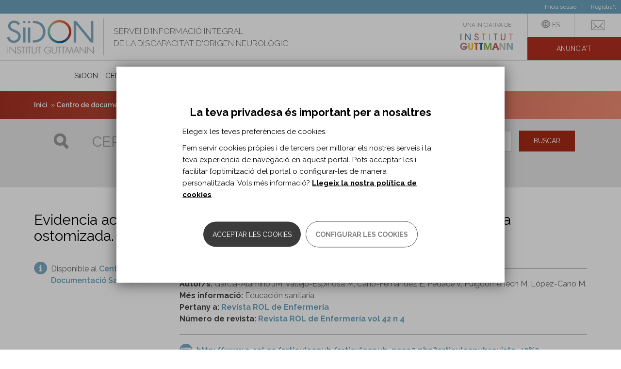

--- FILE ---
content_type: text/html; charset=utf-8
request_url: https://siidon.guttmann.com/ca/registro/evidencia-actual-sobre-beneficios-actividad-fisica-persona-ostomizada
body_size: 18726
content:
<!DOCTYPE html>
<html lang="ca" dir="ltr" prefix="og: http://ogp.me/ns# article: http://ogp.me/ns/article# book: http://ogp.me/ns/book# profile: http://ogp.me/ns/profile# video: http://ogp.me/ns/video# product: http://ogp.me/ns/product# content: http://purl.org/rss/1.0/modules/content/ dc: http://purl.org/dc/terms/ foaf: http://xmlns.com/foaf/0.1/ rdfs: http://www.w3.org/2000/01/rdf-schema# sioc: http://rdfs.org/sioc/ns# sioct: http://rdfs.org/sioc/types# skos: http://www.w3.org/2004/02/skos/core# xsd: http://www.w3.org/2001/XMLSchema#">
<head>
  <link rel="profile" href="http://www.w3.org/1999/xhtml/vocab" />
  <meta name="viewport" content="width=device-width, initial-scale=1.0">
  <meta http-equiv="Content-Type" content="text/html; charset=utf-8" />
<meta name="Generator" content="Drupal 7 (http://drupal.org)" />
<link rel="canonical" href="/ca/registro/evidencia-actual-sobre-beneficios-actividad-fisica-persona-ostomizada" />
<link rel="shortlink" href="/ca/node/18451" />
<link rel="shortcut icon" href="https://siidon.guttmann.com/sites/all/themes/siidon/favicon.ico" type="image/vnd.microsoft.icon" />
<meta name="abstract" content="L&#039;Institut Guttmann és un hospital especialitzat en el tractament mèdic i quirúrgic i en la rehabilitació integral de les persones amb lesió medul·lar, dany cerebral adquirit o altres discapacitats d&#039;origen neurològic." />
<meta name="keywords" content="neurorehabilitació, rehabilitació neurològica, dany cerebral adquirit, lesió medul·lar, neurorehabilitació pediàtrica, Institut Guttmann" />
<meta name="rating" content="general" />
<meta name="generator" content="Drupal 7 (http://drupal.org)" />
<link rel="canonical" href="https://siidon.guttmann.com/ca/registro/evidencia-actual-sobre-beneficios-actividad-fisica-persona-ostomizada" />
<link rel="shortlink" href="https://siidon.guttmann.com/ca/node/18451" />
<meta property="og:type" content="article" />
<meta property="og:url" content="https://siidon.guttmann.com/ca/registro/evidencia-actual-sobre-beneficios-actividad-fisica-persona-ostomizada" />
<meta property="og:title" content="Evidencia actual sobre los beneficios de la actividad física en la persona ostomizada." />
<meta property="og:updated_time" content="2019-05-27T12:24:30+02:00" />
<meta name="twitter:card" content="summary" />
<meta name="twitter:url" content="https://siidon.guttmann.com/ca/registro/evidencia-actual-sobre-beneficios-actividad-fisica-persona-ostomizada" />
<meta name="twitter:title" content="Evidencia actual sobre los beneficios de la actividad física en la" />
<meta property="article:published_time" content="2019-05-27T12:24:30+02:00" />
<meta property="article:modified_time" content="2019-05-27T12:24:30+02:00" />
  <title>Evidencia actual sobre los beneficios de la actividad física en la persona ostomizada.	 | Siidon | Guttmann</title>
  <link type="text/css" rel="stylesheet" href="https://siidon.guttmann.com/files/css/css_lQaZfjVpwP_oGNqdtWCSpJT1EMqXdMiU84ekLLxQnc4.css" media="all" />
<link type="text/css" rel="stylesheet" href="https://siidon.guttmann.com/files/css/css_qCPXbS_5Bz6PeQqJ-pD_Mh6nIqD6NT2Gs8nUO1SYJjA.css" media="all" />
<link type="text/css" rel="stylesheet" href="https://siidon.guttmann.com/files/css/css_4KD4i-OaAI21SaFD4okKczoYmrhhC0mZaH-8a-g53Ik.css" media="all" />
<link type="text/css" rel="stylesheet" href="https://siidon.guttmann.com/files/css/css_7MyoClcXJHYEJwMaKIicMzy1fSGKb1cbG9-iuqbDOdc.css" media="all" />
  <!-- HTML5 element support for IE6-8 -->
  <!--[if lt IE 9]>
    <script src="https://cdn.jsdelivr.net/html5shiv/3.7.3/html5shiv-printshiv.min.js"></script>
  <![endif]-->
  <script src="https://siidon.guttmann.com/files/js/js_s7yA-hwRxnKty__ED6DuqmTMKG39xvpRyrtyCrbWH4M.js"></script>
<script src="https://siidon.guttmann.com/files/js/js_RulCPHj8aUtatsXPqRSFtJIhBjBSAzFXZzADEVD4CHY.js"></script>
<script src="https://siidon.guttmann.com/files/js/js_VYcZhL7jTtuUf7fmgn_0k0YHJ5BS5_z2J6kyNaqfx-I.js"></script>
<script src="https://siidon.guttmann.com/files/js/js_pufYYVNP-wMW6CxcoCkdyF55Q_1VFJpZuCDi7qkI-aE.js"></script>
<script src="https://siidon.guttmann.com/files/js/js_RkhnuY3z7X2AlWMhL7fsP08UHTJqirqYpfNactJ86RE.js"></script>
<script>jQuery.extend(Drupal.settings, {"basePath":"\/","pathPrefix":"ca\/","setHasJsCookie":0,"ajaxPageState":{"theme":"siidon","theme_token":"GxRjIcgWuaA_xIUZHrwYNw3RM7qxhYwboJRieFRJNPc","js":{"0":1,"sites\/all\/modules\/contrib\/flexslider\/assets\/js\/flexslider.load.js":1,"1":1,"2":1,"sites\/all\/modules\/contrib\/eu_cookie_compliance\/js\/eu_cookie_compliance.js":1,"sites\/all\/themes\/bootstrap\/js\/bootstrap.js":1,"sites\/all\/modules\/contrib\/jquery_update\/replace\/jquery\/1.8\/jquery.min.js":1,"misc\/jquery-extend-3.4.0.js":1,"misc\/jquery-html-prefilter-3.5.0-backport.js":1,"misc\/jquery.once.js":1,"misc\/drupal.js":1,"sites\/all\/modules\/contrib\/eu_cookie_compliance\/js\/jquery.cookie-1.4.1.min.js":1,"misc\/form-single-submit.js":1,"sites\/all\/modules\/contrib\/ckeditor_accordion\/js\/ckeditor-accordion.js":1,"sites\/all\/modules\/contrib\/contentanalysis\/contentanalysis.js":1,"sites\/all\/modules\/contrib\/contentoptimizer\/contentoptimizer.js":1,"sites\/all\/modules\/contrib\/simpleads\/simpleads.js":1,"sites\/all\/modules\/contrib\/simpleads\/modules\/simpleads_campaigns\/simpleads_campaigns.js":1,"public:\/\/languages\/ca_sP9CVcudh4bz42_fLfKb-Rw8PzCVwfijfYrYO7kSIYg.js":1,"sites\/all\/libraries\/colorbox\/jquery.colorbox-min.js":1,"sites\/all\/modules\/contrib\/colorbox\/js\/colorbox.js":1,"sites\/all\/modules\/contrib\/colorbox\/styles\/default\/colorbox_style.js":1,"sites\/all\/modules\/custom\/guttmann_npc_js_utils\/js\/utils.js":1,"sites\/all\/modules\/contrib\/better_exposed_filters\/better_exposed_filters.js":1,"sites\/all\/libraries\/flexslider\/jquery.flexslider-min.js":1,"sites\/all\/modules\/contrib\/responsive_menus-7.x-1.5\/responsive_menus\/styles\/meanMenu\/jquery.meanmenu.min.js":1,"sites\/all\/modules\/contrib\/responsive_menus-7.x-1.5\/responsive_menus\/styles\/meanMenu\/responsive_menus_mean_menu.js":1,"sites\/all\/modules\/contrib\/omd_cookies\/js\/omd_cookies.js":1,"sites\/all\/modules\/contrib\/omd_cookies\/js\/omd_librarystarter.js":1,"sites\/all\/modules\/contrib\/omd_cookies\/js\/opencookieconfig.js":1,"sites\/all\/modules\/contrib\/field_group\/field_group.js":1,"sites\/all\/themes\/siidon\/js\/scripts_siidon.js":1,"sites\/all\/themes\/siidon\/js\/jquery.fitvids.js":1,"sites\/all\/themes\/siidon\/bootstrap\/js\/affix.js":1,"sites\/all\/themes\/siidon\/bootstrap\/js\/alert.js":1,"sites\/all\/themes\/siidon\/bootstrap\/js\/button.js":1,"sites\/all\/themes\/siidon\/bootstrap\/js\/carousel.js":1,"sites\/all\/themes\/siidon\/bootstrap\/js\/collapse.js":1,"sites\/all\/themes\/siidon\/bootstrap\/js\/dropdown.js":1,"sites\/all\/themes\/siidon\/bootstrap\/js\/modal.js":1,"sites\/all\/themes\/siidon\/bootstrap\/js\/tooltip.js":1,"sites\/all\/themes\/siidon\/bootstrap\/js\/popover.js":1,"sites\/all\/themes\/siidon\/bootstrap\/js\/scrollspy.js":1,"sites\/all\/themes\/siidon\/bootstrap\/js\/tab.js":1,"sites\/all\/themes\/siidon\/bootstrap\/js\/transition.js":1},"css":{"modules\/system\/system.base.css":1,"sites\/all\/modules\/contrib\/ckeditor_accordion\/css\/ckeditor-accordion.css":1,"sites\/all\/modules\/contrib\/date\/date_api\/date.css":1,"modules\/field\/theme\/field.css":1,"modules\/node\/node.css":1,"sites\/all\/modules\/contrib\/simpleads\/simpleads.css":1,"sites\/all\/modules\/contrib\/youtube\/css\/youtube.css":1,"sites\/all\/modules\/contrib\/views\/css\/views.css":1,"sites\/all\/modules\/contrib\/ckeditor\/css\/ckeditor.css":1,"sites\/all\/modules\/contrib\/colorbox\/styles\/default\/colorbox_style.css":1,"sites\/all\/modules\/contrib\/ctools\/css\/ctools.css":1,"sites\/all\/modules\/contrib\/tagclouds\/tagclouds.css":1,"modules\/locale\/locale.css":1,"sites\/all\/modules\/contrib\/flexslider\/assets\/css\/flexslider_img.css":1,"sites\/all\/libraries\/flexslider\/flexslider.css":1,"sites\/all\/modules\/contrib\/responsive_menus-7.x-1.5\/responsive_menus\/styles\/meanMenu\/meanmenu.min.css":1,"sites\/all\/modules\/contrib\/eu_cookie_compliance\/css\/eu_cookie_compliance.bare.css":1,"sites\/all\/modules\/contrib\/omd_cookies\/css\/style.css":1,"sites\/all\/modules\/contrib\/ds\/layouts\/ds_2col_fluid\/ds_2col_fluid.css":1,"sites\/all\/themes\/siidon\/less\/style.less":1}},"colorbox":{"opacity":"0.85","current":"{current} of {total}","previous":"\u00ab Prev","next":"Next \u00bb","close":"Tanca","maxWidth":"98%","maxHeight":"98%","fixed":true,"mobiledetect":true,"mobiledevicewidth":"480px","file_public_path":"\/files","specificPagesDefaultValue":"admin*\nimagebrowser*\nimg_assist*\nimce*\nnode\/add\/*\nnode\/*\/edit\nprint\/*\nprintpdf\/*\nsystem\/ajax\nsystem\/ajax\/*"},"guttmann_npc_js_utils":{"nombreDefinicion":"Definici\u00f3n"},"simpleads":{"url":{"ckeditor":"\/ca\/simpleads\/dashboard\/ckeditor"},"modulepath":"sites\/all\/modules\/contrib\/simpleads"},"better_exposed_filters":{"datepicker":false,"slider":false,"settings":[],"autosubmit":false,"views":{"siidon_custom_ads":{"displays":{"ads_content":{"filters":[]}}},"links":{"displays":{"block_2":{"filters":[]}}}}},"urlIsAjaxTrusted":{"\/ca\/search-registros-siidon":true},"flexslider":{"optionsets":{"simpleads":{"namespace":"flex-","selector":".slides \u003E li","easing":"swing","direction":"horizontal","reverse":false,"smoothHeight":false,"startAt":0,"animationSpeed":300,"initDelay":0,"useCSS":true,"touch":false,"video":false,"keyboard":false,"multipleKeyboard":false,"mousewheel":0,"controlsContainer":".flex-control-nav-container","sync":"","asNavFor":"","itemWidth":0,"itemMargin":0,"minItems":0,"maxItems":0,"move":0,"animation":"fade","slideshow":true,"slideshowSpeed":"8000","directionNav":false,"controlNav":false,"prevText":"Previous","nextText":"Next","pausePlay":false,"pauseText":"Pause","playText":"Play","randomize":true,"thumbCaptions":false,"thumbCaptionsBoth":false,"animationLoop":true,"pauseOnAction":false,"pauseOnHover":false,"manualControls":""}},"instances":{"flexslider-1":"simpleads"}},"addthis":{"widget_url":"https:\/\/s7.addthis.com\/js\/300\/addthis_widget.js#pubid=\u0026domready=1","load_type":"domready"},"ckeditor_accordion":{"collapseAll":1},"responsive_menus":[{"selectors":"#zone-menu-wrapper","container":"body","trigger_txt":"\u003Cspan \/\u003E\u003Cspan \/\u003E\u003Cspan \/\u003E","close_txt":"X","close_size":"18px","position":"right","media_size":"963","show_children":"1","expand_children":"1","expand_txt":"+","contract_txt":"-","remove_attrs":"1","responsive_menus_style":"mean_menu"}],"eu_cookie_compliance":{"cookie_policy_version":"1.0.1","popup_enabled":1,"popup_agreed_enabled":0,"popup_hide_agreed":0,"popup_clicking_confirmation":false,"popup_scrolling_confirmation":false,"popup_html_info":"\u003Cdiv class=\u0022omd-cookies-block\u0022\u003E\n\n\n  \n      \u003Cdiv class=\u0022 eu-cookie-compliance-banner-info eu-cookie-compliance-banner--categories omd-cookies-container\u0022\u003E\n\n        \u003Cdiv class=\u0022popup-content info omd-cookies-banner\u0022\u003E\n          \u003Cdiv class=\u0022illustration\u0022\u003E\u003Csvg width=\u002257px\u0022 height=\u002257px\u0022 viewBox=\u00220 0 57 57\u0022 version=\u00221.1\u0022 xmlns=\u0022http:\/\/www.w3.org\/2000\/svg\u0022 xmlns:xlink=\u0022http:\/\/www.w3.org\/1999\/xlink\u0022\u003E\n    \u003Ctitle\u003Ecookie\u003C\/title\u003E\n    \u003Cg id=\u0022Page-1\u0022 stroke=\u0022none\u0022 stroke-width=\u00221\u0022 fill=\u0022none\u0022 fill-rule=\u0022evenodd\u0022\u003E\n        \u003Cg id=\u0022CookiesPersonalizadasBiocat\u0022 transform=\u0022translate(-654.000000, -222.000000)\u0022\u003E\n            \u003Cg id=\u0022cookie\u0022 transform=\u0022translate(655.945664, 223.412722)\u0022\u003E\n                \u003Cpath d=\u0022M17.5542917,16.5872775 C15.6243798,16.5872775 14.0543359,18.1574297 14.0543359,20.0872775 C14.0543359,22.0171254 15.6244683,23.5872775 17.5542917,23.5872775 C19.4842036,23.5872775 21.0543359,22.0171254 21.0543359,20.0872775 C21.0542475,18.1574297 19.4841152,16.5872775 17.5542917,16.5872775 Z M17.5542917,22.2604021 C16.3560584,22.2604021 15.3812831,21.2855259 15.3812831,20.087366 C15.3812831,18.8892061 16.3561469,17.9143299 17.5542917,17.9143299 C18.7524365,17.9143299 19.7273888,18.8892061 19.7273888,20.087366 C19.7273888,21.2855259 18.7524365,22.2604021 17.5542917,22.2604021 Z\u0022 id=\u0022Shape\u0022 fill=\u0022#000000\u0022 fill-rule=\u0022nonzero\u0022\u003E\u003C\/path\u003E\n                \u003Cpath d=\u0022M31.5543359,31.5872775 C29.6244881,31.5872775 28.0543359,33.1573412 28.0543359,35.0872775 C28.0543359,37.0172138 29.6244881,38.5872775 31.5543359,38.5872775 C33.4841838,38.5872775 35.0543359,37.0171254 35.0543359,35.0872775 C35.0543359,33.1574297 33.4841838,31.5872775 31.5543359,31.5872775 Z M31.5544244,37.2601367 C30.3562645,37.2601367 29.3813883,36.2852606 29.3813883,35.0871006 C29.3813883,33.8889407 30.356176,32.9140645 31.5544244,32.9140645 C32.7526728,32.9140645 33.7274605,33.8889407 33.7274605,35.0871006 C33.7274605,36.2852606 32.7525844,37.2601367 31.5544244,37.2601367 Z\u0022 id=\u0022Shape\u0022 fill=\u0022#000000\u0022 fill-rule=\u0022nonzero\u0022\u003E\u003C\/path\u003E\n                \u003Cpath d=\u0022M18.5542963,30.5872775 C17.1757839,30.5872775 16.0543359,31.7088047 16.0543359,33.0873172 C16.0543359,34.4658296 17.1757839,35.5872775 18.5542963,35.5872775 C19.9328088,35.5872775 21.0543359,34.4658296 21.0543359,33.0873172 C21.0543359,31.7088047 19.9328088,30.5872775 18.5542963,30.5872775 Z M18.5542963,34.3986315 C17.8312033,34.3986315 17.242982,33.8104102 17.242982,33.0873172 C17.242982,32.3642241 17.8312033,31.7759236 18.5542963,31.7759236 C19.2773893,31.7759236 19.8656899,32.3642241 19.8656899,33.0873172 C19.8656899,33.8104102 19.2773893,34.3986315 18.5542963,34.3986315 Z\u0022 id=\u0022Shape\u0022 fill=\u0022#000000\u0022 fill-rule=\u0022nonzero\u0022\u003E\u003C\/path\u003E\n                \u003Cpath d=\u0022M26.0543359,20.5872775 C24.9515822,20.5872775 24.0543359,21.4845238 24.0543359,22.5872775 C24.0543359,23.6901162 24.9515822,24.5872775 26.0543359,24.5872775 C27.1570896,24.5872775 28.0543359,23.6900312 28.0543359,22.5872775 C28.054251,21.4845238 27.1570896,20.5872775 26.0543359,20.5872775 Z M26.0543359,23.3124178 C25.6545399,23.3124178 25.3291957,22.9870736 25.3291957,22.5872775 C25.3291957,22.1874815 25.6544549,21.8621373 26.0543359,21.8621373 C26.454217,21.8621373 26.7794762,22.1874815 26.7794762,22.5872775 C26.7794762,22.9870736 26.454132,23.3124178 26.0543359,23.3124178 Z\u0022 id=\u0022Shape\u0022 fill=\u0022#000000\u0022 fill-rule=\u0022nonzero\u0022\u003E\u003C\/path\u003E\n                \u003Cpath d=\u0022M39.9853732,32.5379555 L39.2889198,30.9882336 C39.1280126,30.6301148 38.7366051,30.4848374 38.414704,30.6640418 C38.0928028,30.8430529 37.9623047,31.2784984 38.1232987,31.6366172 L38.8197521,33.1863391 C38.9339162,33.4404536 39.1639822,33.5872775 39.4030839,33.5872775 C39.501001,33.5872775 39.600395,33.5626297 39.6939679,33.5106275 C40.0158691,33.3315198 40.1463672,32.896171 39.9853732,32.5379555 Z\u0022 id=\u0022Path\u0022 fill=\u0022#000000\u0022 fill-rule=\u0022nonzero\u0022\u003E\u003C\/path\u003E\n                \u003Cpath d=\u0022M33.9776099,27.9476885 C33.7984923,27.625783 33.3632164,27.4951963 33.0049814,27.6562793 L31.4552715,28.3527419 C31.0971331,28.5136512 30.9519445,28.9050639 31.131062,29.2269693 C31.2580779,29.4553007 31.5140429,29.5872775 31.780061,29.5872775 C31.8890008,29.5872775 31.9995839,29.5651221 32.1036905,29.5183785 L33.6534004,28.8219159 C34.0115388,28.6610066 34.1567274,28.2695939 33.9776099,27.9476885 Z\u0022 id=\u0022Path\u0022 fill=\u0022#000000\u0022 fill-rule=\u0022nonzero\u0022\u003E\u003C\/path\u003E\n                \u003Cpath d=\u0022M13.9853732,26.5379845 L13.2889198,24.9882595 C13.1280126,24.6301175 12.7366051,24.4848308 12.414704,24.6640468 C12.0928028,24.8430694 11.9623047,25.2785429 12.1232987,25.6366848 L12.8197521,27.1864099 C12.9339162,27.4404442 13.1639822,27.5872775 13.4030839,27.5872775 C13.501001,27.5872775 13.600395,27.5626281 13.6939679,27.5106226 C14.0158691,27.3316 14.1463672,26.8961265 13.9853732,26.5379845 Z\u0022 id=\u0022Path\u0022 fill=\u0022#000000\u0022 fill-rule=\u0022nonzero\u0022\u003E\u003C\/path\u003E\n                \u003Cpath d=\u0022M23.9776099,37.9476572 C23.798589,37.6257456 23.3631198,37.4952433 23.0049814,37.6562425 L21.4552715,38.3527184 C21.0971331,38.5136308 20.9519445,38.9050509 21.131062,39.2269625 C21.2580779,39.4552981 21.5140429,39.5872775 21.780061,39.5872775 C21.8890008,39.5872775 21.9995839,39.5651217 22.1036905,39.5183772 L23.6534004,38.8219013 C24.0115388,38.6609889 24.1567274,38.2695688 23.9776099,37.9476572 Z\u0022 id=\u0022Path\u0022 fill=\u0022#000000\u0022 fill-rule=\u0022nonzero\u0022\u003E\u003C\/path\u003E\n                \u003Cpath d=\u0022M23.863433,12.4747834 L23.1668628,11.7781603 C22.9124269,11.52365 22.4997507,11.52365 22.245228,11.7781603 C21.9907053,12.0326706 21.9907053,12.4452397 22.245228,12.69975 L22.9418852,13.3963731 C23.0691031,13.5236717 23.2359463,13.5872775 23.4027025,13.5872775 C23.5694588,13.5872775 23.736302,13.5236717 23.8635199,13.3963731 C24.1179558,13.1419497 24.1179558,12.7293806 23.863433,12.4747834 Z\u0022 id=\u0022Path\u0022 fill=\u0022#000000\u0022 fill-rule=\u0022nonzero\u0022\u003E\u003C\/path\u003E\n                \u003Cpath d=\u0022M22.8634428,28.474735 L22.1668688,27.7781686 C21.9124316,27.5236472 21.4997532,27.5236472 21.245229,27.7781686 C20.9907049,28.0326899 20.9907049,28.4453639 21.245229,28.6997983 L21.9418031,29.3963648 C22.0690217,29.523582 22.2358658,29.5872775 22.402623,29.5872775 C22.5693802,29.5872775 22.7362242,29.5236689 22.8634428,29.3963648 C23.117967,29.1418434 23.117967,28.7291695 22.8634428,28.474735 Z\u0022 id=\u0022Path\u0022 fill=\u0022#000000\u0022 fill-rule=\u0022nonzero\u0022\u003E\u003C\/path\u003E\n                \u003Cpath d=\u0022M29.5543359,41.5872775 C29.2782026,41.5872775 29.0543359,41.8790746 29.0543359,42.2389981 L29.0543359,42.935557 C29.0543359,43.2954805 29.2782026,43.5872775 29.5543359,43.5872775 C29.8304693,43.5872775 30.0543359,43.2954805 30.0543359,42.935557 L30.0543359,42.2389981 C30.0543359,41.8790746 29.8304693,41.5872775 29.5543359,41.5872775 Z\u0022 id=\u0022Path\u0022 fill=\u0022#000000\u0022 fill-rule=\u0022nonzero\u0022\u003E\u003C\/path\u003E\n                \u003Cpath d=\u0022M42.1910068,8.34808026 C41.4582123,7.65928188 40.4415393,7.4192658 39.471239,7.70589621 L37.2391781,8.36526767 C36.2310567,8.66300913 35.4678467,9.51586914 35.2948748,10.5380859 L35.0921044,11.7359093 C34.8741703,13.02401 35.6172797,14.2917984 36.8591159,14.7503029 L38.6541626,15.4131465 C38.9694265,15.5295522 39.3002066,15.5872775 39.6302815,15.5872775 C40.0762882,15.5872775 40.5209724,15.4818962 40.9237802,15.2735639 C41.6247485,14.9111527 42.1369641,14.2694895 42.3289788,13.5131567 L42.9687634,10.993205 C43.2144682,10.0255886 42.9237131,9.03679185 42.1910068,8.34808026 Z M41.6859323,10.6773212 L41.0461477,13.197273 C40.9438809,13.599875 40.6821308,13.9278246 40.3090333,14.1207055 C39.9359358,14.3135865 39.5132037,14.339628 39.1185068,14.193969 L37.3234601,13.5311254 C36.6720382,13.2905885 36.2822783,12.6256615 36.3966232,11.9499707 L36.5993935,10.7521472 C36.6901112,10.2159522 37.0904504,9.76855875 37.6192403,9.6123964 L39.8513012,8.95302493 C39.9927115,8.91127169 40.1359732,8.89087249 40.2773835,8.89087249 C40.645015,8.89087249 41.0003039,9.02897939 41.277923,9.28991549 C41.6622169,9.65111147 41.8147355,10.1697719 41.6859323,10.6773212 Z\u0022 id=\u0022Shape\u0022 fill=\u0022#000000\u0022 fill-rule=\u0022nonzero\u0022\u003E\u003C\/path\u003E\n                \u003Cpath d=\u0022M46.0397699,20.0522676 C45.9724566,19.4985315 45.6798756,19.0092411 45.215806,18.6747742 L44.2687017,17.9919757 C43.6297601,17.5312707 42.788968,17.4583522 42.0744326,17.8018055 L41.2125383,18.2160377 C40.2216269,18.6922336 39.7872963,19.8319713 40.2236748,20.810809 L40.917197,22.3661483 C41.2066617,23.0152262 41.8134603,23.4636926 42.540461,23.5657101 C42.6437459,23.580174 42.7467636,23.5872775 42.848891,23.5872775 C43.4655728,23.5872775 44.0490433,23.3275265 44.4526555,22.8621144 L45.5683101,21.5752557 C45.9396014,21.1469019 46.1070831,20.6060036 46.0397699,20.0522676 Z M44.5422285,20.7533813 L43.4265739,22.04024 C43.2534827,22.2399102 43.0007019,22.3328557 42.7332298,22.2952838 C42.4656686,22.2577975 42.2511744,22.0992081 42.1446842,21.8603399 L41.4511619,20.3050006 C41.2929402,19.9500789 41.4504496,19.5367881 41.8097207,19.3641628 L42.6718821,18.9500161 C42.7802422,18.8978948 42.8966157,18.8722192 43.012366,18.8722192 C43.1731698,18.8722192 43.3326381,18.9218586 43.4673536,19.0189122 L44.414458,19.7017107 C44.582741,19.8229849 44.6888751,20.000403 44.7131827,20.2011858 C44.7374903,20.4019686 44.6768549,20.5981298 44.5422285,20.7533813 Z\u0022 id=\u0022Shape\u0022 fill=\u0022#000000\u0022 fill-rule=\u0022nonzero\u0022\u003E\u003C\/path\u003E\n                \u003Cpath d=\u0022M47.0543359,12.5872775 C45.9515822,12.5872775 45.0543359,13.4845238 45.0543359,14.5872775 C45.0543359,15.6900312 45.9514973,16.5872775 47.0543359,16.5872775 C48.1571746,16.5872775 49.0543359,15.6899462 49.0543359,14.5871925 C49.0543359,13.4845238 48.1570896,12.5872775 47.0543359,12.5872775 Z M47.0543359,15.3123328 C46.6545399,15.3123328 46.3291957,14.9869886 46.3291957,14.5871925 C46.3291957,14.1873965 46.6544549,13.8620523 47.0543359,13.8620523 C47.454217,13.8620523 47.7794762,14.1873965 47.7794762,14.5871925 C47.7794762,14.9869886 47.454132,15.3123328 47.0543359,15.3123328 Z\u0022 id=\u0022Shape\u0022 fill=\u0022#000000\u0022 fill-rule=\u0022nonzero\u0022\u003E\u003C\/path\u003E\n                \u003Cpath d=\u0022M28.0538586,46.3878669 C27.9925343,47.8493717 27.9618721,48.5801241 27.9618721,48.5801241 C40.1121366,48.5801241 49,39.1502645 49,27 C49,14.8497355 39.1502645,5 27,5 C14.8497355,5 5,14.8497355 5,27\u0022 id=\u0022Oval\u0022 stroke=\u0022#000000\u0022 stroke-linecap=\u0022round\u0022 stroke-linejoin=\u0022round\u0022 transform=\u0022translate(27.000000, 26.790062) rotate(-165.000000) translate(-27.000000, -26.790062) \u0022\u003E\u003C\/path\u003E\n                \u003Cpath d=\u0022M48.3047041,32.2812965 C49.0959626,30.2767878 48.3458398,29.3787814 46.0543359,29.5872775 C42.6170801,29.9000217 40.4295801,25.3372775 40.4295801,25.3372775 C40.4295801,25.3372775 40.0543359,23.5872775 38.0543359,23.5872775 C36.7210026,23.5872775 34.9523423,22.5874662 32.7483549,20.5878436 C31.2856756,18.6789603 30.3876693,16.5786854 30.0543359,14.2870187 C29.7210026,11.995352 30.0543359,9.76210499 31.0543359,7.58727754\u0022 id=\u0022Path-5\u0022 stroke=\u0022#000000\u0022\u003E\u003C\/path\u003E\n            \u003C\/g\u003E\n        \u003C\/g\u003E\n    \u003C\/g\u003E\n\u003C\/svg\u003E\u003C\/div\u003E\n            \u003Cdiv id=\u0022popup-text\u0022 class=\u0022omd-cookies-message\u0022\u003E\n              \u003Ch4\u003ELa teva privadesa \u00e9s important per a nosaltres\u003C\/h4\u003E\n\u003Cp\u003EElegeix les teves prefer\u00e8ncies de cookies.\u003C\/p\u003E\n\u003Cp\u003EFem servir cookies pr\u00f2pies i de tercers per millorar els nostres serveis i la teva experi\u00e8ncia de navegaci\u00f3 en aquest portal. Pots acceptar-les i facilitar l\u2019optimitzaci\u00f3 del portal o configurar-les de manera personalitzada. Vols m\u00e9s informaci\u00f3? \u003Ca href=\u0022\/ca\/politica-cookies-siidon\u0022\u003ELlegeix la nostra pol\u00edtica de cookies\u003C\/a\u003E.\u003C\/p\u003E\n            \u003C\/div\u003E\n            \u003Cdiv id=\u0022popup-buttons\u0022\n                 class=\u0022eu-cookie-compliance-has-categories\u0022\u003E\n                \u003Cbutton type=\u0022button\u0022\n                        class=\u0022js_yes_to_all btn-primary button primary-button agree-button eu-cookie-compliance-default-button\u0022\u003EAcceptar les cookies\u003C\/button\u003E\u003Ca href=\u0022#eu-cookie-compliance-categories\u0022\n                     class=\u0022js-open-cookies-control-panel false-button button secondary-button\u0022\u003EConfigurar les cookies\u003C\/a\u003E\n                          \u003C\/div\u003E\n        \u003C\/div\u003E \u003C!-- omd-cookies-banner --\u003E\n\n                \u003Cdiv id=\u0022eu-cookie-compliance-categories\u0022\n               class=\u0022eu-cookie-compliance-categories omd-cookies-control-panel\u0022\u003E\n\n               \u003Ca href=\u0022#\u0022 class=\u0022js_close close_btn\u0022\u003E\u003Csvg width=\u002223px\u0022 height=\u002223px\u0022 viewBox=\u00220 0 23 23\u0022 version=\u00221.1\u0022 xmlns=\u0022http:\/\/www.w3.org\/2000\/svg\u0022 xmlns:xlink=\u0022http:\/\/www.w3.org\/1999\/xlink\u0022\u003E\n    \u003Ctitle\u003EE6A36973-8F16-4E6F-8F6D-510FA57C4005\u003C\/title\u003E\n    \u003Cg id=\u0022Page-1\u0022 stroke=\u0022none\u0022 stroke-width=\u00221\u0022 fill=\u0022none\u0022 fill-rule=\u0022evenodd\u0022 stroke-linecap=\u0022round\u0022\u003E\n        \u003Cg id=\u0022CookiesPreferences\u0022 transform=\u0022translate(-1121.000000, -232.000000)\u0022 stroke=\u0022#000000\u0022 stroke-width=\u00222\u0022\u003E\n            \u003Cg id=\u0022Group-5\u0022 transform=\u0022translate(1122.000000, 233.000000)\u0022\u003E\n                \u003Cline x1=\u00220.5\u0022 y1=\u002220.5\u0022 x2=\u002220.5\u0022 y2=\u00220.5\u0022 id=\u0022Line\u0022\u003E\u003C\/line\u003E\n                \u003Cline x1=\u00220.5\u0022 y1=\u00220.5\u0022 x2=\u002220.5\u0022 y2=\u002220.5\u0022 id=\u0022Line\u0022\u003E\u003C\/line\u003E\n            \u003C\/g\u003E\n        \u003C\/g\u003E\n    \u003C\/g\u003E\n\u003C\/svg\u003E\u003C\/a\u003E\n              \u003Cdiv class=\u0022omd-cookies-message\u0022\u003E\n                \u003Ch4\u003EConfiguraci\u00f3 de cookies\u003C\/h4\u003E\n\u003Cp\u003EA continuaci\u00f3 pots seleccionar les categories de cookies que vols habilitar perqu\u00e8 puguem millorar els nostres serveis. L\u2019\u00fanica categoria que no pots deshabilitar \u00e9s la de Cookies t\u00e8cniques, perqu\u00e8 s\u00f3n imprescindibles pel funcionament correcte de la p\u00e0gina web. Si vols m\u00e9s informaci\u00f3 sobre totes les cookies, \u003Ca href=\u0022\/ca\/politica-cookies-siidon\u0022\u003Econsulta la nostra pol\u00edtica de cookies\u003C\/a\u003E.\u003C\/p\u003E\n              \u003C\/div\u003E\n                \u003Cdiv class=\u0022eu-cookie-compliance-category omd-cookies-category\u0022\u003E\n                    \u003Cdiv class=\u0022omd-cookies-category-label\u0022\u003E\n                        \u003Cinput type=\u0022checkbox\u0022 name=\u0022cookie-categories\u0022\n                               id=\u0022cookie-category-fucnionales\u0022\n\t\t\t       value=\u0022fucnionales\u0022\n                                checked                     \t        disabled=\u0022true\u0022 \u003E\n                        \u003Clabel for=\u0022cookie-category-fucnionales\u0022\u003ECookies t\u00e8cniques\u003C\/label\u003E\n                    \u003C\/div\u003E\n                                        \u003Cdiv class=\u0022eu-cookie-compliance-category-description omd-cookies-category-description\u0022\u003ECookies necess\u00e0ries per a l\u2019\u00fas correcte del web com, per exemple, per a l\u2019inici de sessi\u00f3, l\u2019autenticaci\u00f3 o la seguretat.\u003C\/div\u003E\n                                  \u003C\/div\u003E\n                              \u003Cdiv class=\u0022eu-cookie-compliance-category omd-cookies-category\u0022\u003E\n                    \u003Cdiv class=\u0022omd-cookies-category-label\u0022\u003E\n                        \u003Cinput type=\u0022checkbox\u0022 name=\u0022cookie-categories\u0022\n                               id=\u0022cookie-category-analytics\u0022\n\t\t\t       value=\u0022analytics\u0022\n                                                    \t        \u003E\n                        \u003Clabel for=\u0022cookie-category-analytics\u0022\u003ECookies d\u2019an\u00e0lisi o medici\u00f3\u003C\/label\u003E\n                    \u003C\/div\u003E\n                                        \u003Cdiv class=\u0022eu-cookie-compliance-category-description omd-cookies-category-description\u0022\u003EPermeten mesurar, de manera an\u00f2nima, el n\u00famero de visites o l\u2019activitat. Gr\u00e0cies a elles podem millorar constantment i introduir canvis en funci\u00f3 de l\u2019an\u00e0lisi de les dades d\u2019\u00fas dels usuaris del servei.\r\n\u003C\/div\u003E\n                                  \u003C\/div\u003E\n                              \u003Cdiv class=\u0022eu-cookie-compliance-category omd-cookies-category\u0022\u003E\n                    \u003Cdiv class=\u0022omd-cookies-category-label\u0022\u003E\n                        \u003Cinput type=\u0022checkbox\u0022 name=\u0022cookie-categories\u0022\n                               id=\u0022cookie-category-functionals_3\u0022\n\t\t\t       value=\u0022functionals_3\u0022\n                                                    \t        \u003E\n                        \u003Clabel for=\u0022cookie-category-functionals_3\u0022\u003ECookies t\u00e8cniques de tercers\u003C\/label\u003E\n                    \u003C\/div\u003E\n                                        \u003Cdiv class=\u0022eu-cookie-compliance-category-description omd-cookies-category-description\u0022\u003ECookies de tercers necess\u00e0ries per l\u2019\u00fas correcte de totes les funcionalitats del web, com ara la compartici\u00f3 en xarxes socials.\r\n\u003C\/div\u003E\n                                  \u003C\/div\u003E\n                                          \u003Cdiv class=\u0022eu-cookie-compliance-categories-buttons\u0022\u003E\n                    \u003Cbutton type=\u0022button\u0022\n                            class=\u0022eu-cookie-compliance-save-preferences-button  button primary-button\u0022\u003EDesa configuraci\u00f3\u003C\/button\u003E\n                \u003C\/div\u003E\n                      \u003C\/div\u003E\n      \n\n    \u003C\/div\u003E \u003C!-- omd-cookies-container --\u003E\n\u003C\/div\u003E \u003C!-- omd-cookies-block --\u003E","use_mobile_message":false,"mobile_popup_html_info":"\u003Cdiv class=\u0022omd-cookies-block\u0022\u003E\n\n\n  \n      \u003Cdiv class=\u0022 eu-cookie-compliance-banner-info eu-cookie-compliance-banner--categories omd-cookies-container\u0022\u003E\n\n        \u003Cdiv class=\u0022popup-content info omd-cookies-banner\u0022\u003E\n          \u003Cdiv class=\u0022illustration\u0022\u003E\u003Csvg width=\u002257px\u0022 height=\u002257px\u0022 viewBox=\u00220 0 57 57\u0022 version=\u00221.1\u0022 xmlns=\u0022http:\/\/www.w3.org\/2000\/svg\u0022 xmlns:xlink=\u0022http:\/\/www.w3.org\/1999\/xlink\u0022\u003E\n    \u003Ctitle\u003Ecookie\u003C\/title\u003E\n    \u003Cg id=\u0022Page-1\u0022 stroke=\u0022none\u0022 stroke-width=\u00221\u0022 fill=\u0022none\u0022 fill-rule=\u0022evenodd\u0022\u003E\n        \u003Cg id=\u0022CookiesPersonalizadasBiocat\u0022 transform=\u0022translate(-654.000000, -222.000000)\u0022\u003E\n            \u003Cg id=\u0022cookie\u0022 transform=\u0022translate(655.945664, 223.412722)\u0022\u003E\n                \u003Cpath d=\u0022M17.5542917,16.5872775 C15.6243798,16.5872775 14.0543359,18.1574297 14.0543359,20.0872775 C14.0543359,22.0171254 15.6244683,23.5872775 17.5542917,23.5872775 C19.4842036,23.5872775 21.0543359,22.0171254 21.0543359,20.0872775 C21.0542475,18.1574297 19.4841152,16.5872775 17.5542917,16.5872775 Z M17.5542917,22.2604021 C16.3560584,22.2604021 15.3812831,21.2855259 15.3812831,20.087366 C15.3812831,18.8892061 16.3561469,17.9143299 17.5542917,17.9143299 C18.7524365,17.9143299 19.7273888,18.8892061 19.7273888,20.087366 C19.7273888,21.2855259 18.7524365,22.2604021 17.5542917,22.2604021 Z\u0022 id=\u0022Shape\u0022 fill=\u0022#000000\u0022 fill-rule=\u0022nonzero\u0022\u003E\u003C\/path\u003E\n                \u003Cpath d=\u0022M31.5543359,31.5872775 C29.6244881,31.5872775 28.0543359,33.1573412 28.0543359,35.0872775 C28.0543359,37.0172138 29.6244881,38.5872775 31.5543359,38.5872775 C33.4841838,38.5872775 35.0543359,37.0171254 35.0543359,35.0872775 C35.0543359,33.1574297 33.4841838,31.5872775 31.5543359,31.5872775 Z M31.5544244,37.2601367 C30.3562645,37.2601367 29.3813883,36.2852606 29.3813883,35.0871006 C29.3813883,33.8889407 30.356176,32.9140645 31.5544244,32.9140645 C32.7526728,32.9140645 33.7274605,33.8889407 33.7274605,35.0871006 C33.7274605,36.2852606 32.7525844,37.2601367 31.5544244,37.2601367 Z\u0022 id=\u0022Shape\u0022 fill=\u0022#000000\u0022 fill-rule=\u0022nonzero\u0022\u003E\u003C\/path\u003E\n                \u003Cpath d=\u0022M18.5542963,30.5872775 C17.1757839,30.5872775 16.0543359,31.7088047 16.0543359,33.0873172 C16.0543359,34.4658296 17.1757839,35.5872775 18.5542963,35.5872775 C19.9328088,35.5872775 21.0543359,34.4658296 21.0543359,33.0873172 C21.0543359,31.7088047 19.9328088,30.5872775 18.5542963,30.5872775 Z M18.5542963,34.3986315 C17.8312033,34.3986315 17.242982,33.8104102 17.242982,33.0873172 C17.242982,32.3642241 17.8312033,31.7759236 18.5542963,31.7759236 C19.2773893,31.7759236 19.8656899,32.3642241 19.8656899,33.0873172 C19.8656899,33.8104102 19.2773893,34.3986315 18.5542963,34.3986315 Z\u0022 id=\u0022Shape\u0022 fill=\u0022#000000\u0022 fill-rule=\u0022nonzero\u0022\u003E\u003C\/path\u003E\n                \u003Cpath d=\u0022M26.0543359,20.5872775 C24.9515822,20.5872775 24.0543359,21.4845238 24.0543359,22.5872775 C24.0543359,23.6901162 24.9515822,24.5872775 26.0543359,24.5872775 C27.1570896,24.5872775 28.0543359,23.6900312 28.0543359,22.5872775 C28.054251,21.4845238 27.1570896,20.5872775 26.0543359,20.5872775 Z M26.0543359,23.3124178 C25.6545399,23.3124178 25.3291957,22.9870736 25.3291957,22.5872775 C25.3291957,22.1874815 25.6544549,21.8621373 26.0543359,21.8621373 C26.454217,21.8621373 26.7794762,22.1874815 26.7794762,22.5872775 C26.7794762,22.9870736 26.454132,23.3124178 26.0543359,23.3124178 Z\u0022 id=\u0022Shape\u0022 fill=\u0022#000000\u0022 fill-rule=\u0022nonzero\u0022\u003E\u003C\/path\u003E\n                \u003Cpath d=\u0022M39.9853732,32.5379555 L39.2889198,30.9882336 C39.1280126,30.6301148 38.7366051,30.4848374 38.414704,30.6640418 C38.0928028,30.8430529 37.9623047,31.2784984 38.1232987,31.6366172 L38.8197521,33.1863391 C38.9339162,33.4404536 39.1639822,33.5872775 39.4030839,33.5872775 C39.501001,33.5872775 39.600395,33.5626297 39.6939679,33.5106275 C40.0158691,33.3315198 40.1463672,32.896171 39.9853732,32.5379555 Z\u0022 id=\u0022Path\u0022 fill=\u0022#000000\u0022 fill-rule=\u0022nonzero\u0022\u003E\u003C\/path\u003E\n                \u003Cpath d=\u0022M33.9776099,27.9476885 C33.7984923,27.625783 33.3632164,27.4951963 33.0049814,27.6562793 L31.4552715,28.3527419 C31.0971331,28.5136512 30.9519445,28.9050639 31.131062,29.2269693 C31.2580779,29.4553007 31.5140429,29.5872775 31.780061,29.5872775 C31.8890008,29.5872775 31.9995839,29.5651221 32.1036905,29.5183785 L33.6534004,28.8219159 C34.0115388,28.6610066 34.1567274,28.2695939 33.9776099,27.9476885 Z\u0022 id=\u0022Path\u0022 fill=\u0022#000000\u0022 fill-rule=\u0022nonzero\u0022\u003E\u003C\/path\u003E\n                \u003Cpath d=\u0022M13.9853732,26.5379845 L13.2889198,24.9882595 C13.1280126,24.6301175 12.7366051,24.4848308 12.414704,24.6640468 C12.0928028,24.8430694 11.9623047,25.2785429 12.1232987,25.6366848 L12.8197521,27.1864099 C12.9339162,27.4404442 13.1639822,27.5872775 13.4030839,27.5872775 C13.501001,27.5872775 13.600395,27.5626281 13.6939679,27.5106226 C14.0158691,27.3316 14.1463672,26.8961265 13.9853732,26.5379845 Z\u0022 id=\u0022Path\u0022 fill=\u0022#000000\u0022 fill-rule=\u0022nonzero\u0022\u003E\u003C\/path\u003E\n                \u003Cpath d=\u0022M23.9776099,37.9476572 C23.798589,37.6257456 23.3631198,37.4952433 23.0049814,37.6562425 L21.4552715,38.3527184 C21.0971331,38.5136308 20.9519445,38.9050509 21.131062,39.2269625 C21.2580779,39.4552981 21.5140429,39.5872775 21.780061,39.5872775 C21.8890008,39.5872775 21.9995839,39.5651217 22.1036905,39.5183772 L23.6534004,38.8219013 C24.0115388,38.6609889 24.1567274,38.2695688 23.9776099,37.9476572 Z\u0022 id=\u0022Path\u0022 fill=\u0022#000000\u0022 fill-rule=\u0022nonzero\u0022\u003E\u003C\/path\u003E\n                \u003Cpath d=\u0022M23.863433,12.4747834 L23.1668628,11.7781603 C22.9124269,11.52365 22.4997507,11.52365 22.245228,11.7781603 C21.9907053,12.0326706 21.9907053,12.4452397 22.245228,12.69975 L22.9418852,13.3963731 C23.0691031,13.5236717 23.2359463,13.5872775 23.4027025,13.5872775 C23.5694588,13.5872775 23.736302,13.5236717 23.8635199,13.3963731 C24.1179558,13.1419497 24.1179558,12.7293806 23.863433,12.4747834 Z\u0022 id=\u0022Path\u0022 fill=\u0022#000000\u0022 fill-rule=\u0022nonzero\u0022\u003E\u003C\/path\u003E\n                \u003Cpath d=\u0022M22.8634428,28.474735 L22.1668688,27.7781686 C21.9124316,27.5236472 21.4997532,27.5236472 21.245229,27.7781686 C20.9907049,28.0326899 20.9907049,28.4453639 21.245229,28.6997983 L21.9418031,29.3963648 C22.0690217,29.523582 22.2358658,29.5872775 22.402623,29.5872775 C22.5693802,29.5872775 22.7362242,29.5236689 22.8634428,29.3963648 C23.117967,29.1418434 23.117967,28.7291695 22.8634428,28.474735 Z\u0022 id=\u0022Path\u0022 fill=\u0022#000000\u0022 fill-rule=\u0022nonzero\u0022\u003E\u003C\/path\u003E\n                \u003Cpath d=\u0022M29.5543359,41.5872775 C29.2782026,41.5872775 29.0543359,41.8790746 29.0543359,42.2389981 L29.0543359,42.935557 C29.0543359,43.2954805 29.2782026,43.5872775 29.5543359,43.5872775 C29.8304693,43.5872775 30.0543359,43.2954805 30.0543359,42.935557 L30.0543359,42.2389981 C30.0543359,41.8790746 29.8304693,41.5872775 29.5543359,41.5872775 Z\u0022 id=\u0022Path\u0022 fill=\u0022#000000\u0022 fill-rule=\u0022nonzero\u0022\u003E\u003C\/path\u003E\n                \u003Cpath d=\u0022M42.1910068,8.34808026 C41.4582123,7.65928188 40.4415393,7.4192658 39.471239,7.70589621 L37.2391781,8.36526767 C36.2310567,8.66300913 35.4678467,9.51586914 35.2948748,10.5380859 L35.0921044,11.7359093 C34.8741703,13.02401 35.6172797,14.2917984 36.8591159,14.7503029 L38.6541626,15.4131465 C38.9694265,15.5295522 39.3002066,15.5872775 39.6302815,15.5872775 C40.0762882,15.5872775 40.5209724,15.4818962 40.9237802,15.2735639 C41.6247485,14.9111527 42.1369641,14.2694895 42.3289788,13.5131567 L42.9687634,10.993205 C43.2144682,10.0255886 42.9237131,9.03679185 42.1910068,8.34808026 Z M41.6859323,10.6773212 L41.0461477,13.197273 C40.9438809,13.599875 40.6821308,13.9278246 40.3090333,14.1207055 C39.9359358,14.3135865 39.5132037,14.339628 39.1185068,14.193969 L37.3234601,13.5311254 C36.6720382,13.2905885 36.2822783,12.6256615 36.3966232,11.9499707 L36.5993935,10.7521472 C36.6901112,10.2159522 37.0904504,9.76855875 37.6192403,9.6123964 L39.8513012,8.95302493 C39.9927115,8.91127169 40.1359732,8.89087249 40.2773835,8.89087249 C40.645015,8.89087249 41.0003039,9.02897939 41.277923,9.28991549 C41.6622169,9.65111147 41.8147355,10.1697719 41.6859323,10.6773212 Z\u0022 id=\u0022Shape\u0022 fill=\u0022#000000\u0022 fill-rule=\u0022nonzero\u0022\u003E\u003C\/path\u003E\n                \u003Cpath d=\u0022M46.0397699,20.0522676 C45.9724566,19.4985315 45.6798756,19.0092411 45.215806,18.6747742 L44.2687017,17.9919757 C43.6297601,17.5312707 42.788968,17.4583522 42.0744326,17.8018055 L41.2125383,18.2160377 C40.2216269,18.6922336 39.7872963,19.8319713 40.2236748,20.810809 L40.917197,22.3661483 C41.2066617,23.0152262 41.8134603,23.4636926 42.540461,23.5657101 C42.6437459,23.580174 42.7467636,23.5872775 42.848891,23.5872775 C43.4655728,23.5872775 44.0490433,23.3275265 44.4526555,22.8621144 L45.5683101,21.5752557 C45.9396014,21.1469019 46.1070831,20.6060036 46.0397699,20.0522676 Z M44.5422285,20.7533813 L43.4265739,22.04024 C43.2534827,22.2399102 43.0007019,22.3328557 42.7332298,22.2952838 C42.4656686,22.2577975 42.2511744,22.0992081 42.1446842,21.8603399 L41.4511619,20.3050006 C41.2929402,19.9500789 41.4504496,19.5367881 41.8097207,19.3641628 L42.6718821,18.9500161 C42.7802422,18.8978948 42.8966157,18.8722192 43.012366,18.8722192 C43.1731698,18.8722192 43.3326381,18.9218586 43.4673536,19.0189122 L44.414458,19.7017107 C44.582741,19.8229849 44.6888751,20.000403 44.7131827,20.2011858 C44.7374903,20.4019686 44.6768549,20.5981298 44.5422285,20.7533813 Z\u0022 id=\u0022Shape\u0022 fill=\u0022#000000\u0022 fill-rule=\u0022nonzero\u0022\u003E\u003C\/path\u003E\n                \u003Cpath d=\u0022M47.0543359,12.5872775 C45.9515822,12.5872775 45.0543359,13.4845238 45.0543359,14.5872775 C45.0543359,15.6900312 45.9514973,16.5872775 47.0543359,16.5872775 C48.1571746,16.5872775 49.0543359,15.6899462 49.0543359,14.5871925 C49.0543359,13.4845238 48.1570896,12.5872775 47.0543359,12.5872775 Z M47.0543359,15.3123328 C46.6545399,15.3123328 46.3291957,14.9869886 46.3291957,14.5871925 C46.3291957,14.1873965 46.6544549,13.8620523 47.0543359,13.8620523 C47.454217,13.8620523 47.7794762,14.1873965 47.7794762,14.5871925 C47.7794762,14.9869886 47.454132,15.3123328 47.0543359,15.3123328 Z\u0022 id=\u0022Shape\u0022 fill=\u0022#000000\u0022 fill-rule=\u0022nonzero\u0022\u003E\u003C\/path\u003E\n                \u003Cpath d=\u0022M28.0538586,46.3878669 C27.9925343,47.8493717 27.9618721,48.5801241 27.9618721,48.5801241 C40.1121366,48.5801241 49,39.1502645 49,27 C49,14.8497355 39.1502645,5 27,5 C14.8497355,5 5,14.8497355 5,27\u0022 id=\u0022Oval\u0022 stroke=\u0022#000000\u0022 stroke-linecap=\u0022round\u0022 stroke-linejoin=\u0022round\u0022 transform=\u0022translate(27.000000, 26.790062) rotate(-165.000000) translate(-27.000000, -26.790062) \u0022\u003E\u003C\/path\u003E\n                \u003Cpath d=\u0022M48.3047041,32.2812965 C49.0959626,30.2767878 48.3458398,29.3787814 46.0543359,29.5872775 C42.6170801,29.9000217 40.4295801,25.3372775 40.4295801,25.3372775 C40.4295801,25.3372775 40.0543359,23.5872775 38.0543359,23.5872775 C36.7210026,23.5872775 34.9523423,22.5874662 32.7483549,20.5878436 C31.2856756,18.6789603 30.3876693,16.5786854 30.0543359,14.2870187 C29.7210026,11.995352 30.0543359,9.76210499 31.0543359,7.58727754\u0022 id=\u0022Path-5\u0022 stroke=\u0022#000000\u0022\u003E\u003C\/path\u003E\n            \u003C\/g\u003E\n        \u003C\/g\u003E\n    \u003C\/g\u003E\n\u003C\/svg\u003E\u003C\/div\u003E\n            \u003Cdiv id=\u0022popup-text\u0022 class=\u0022omd-cookies-message\u0022\u003E\n                          \u003C\/div\u003E\n            \u003Cdiv id=\u0022popup-buttons\u0022\n                 class=\u0022eu-cookie-compliance-has-categories\u0022\u003E\n                \u003Cbutton type=\u0022button\u0022\n                        class=\u0022js_yes_to_all btn-primary button primary-button agree-button eu-cookie-compliance-default-button\u0022\u003EAcceptar les cookies\u003C\/button\u003E\u003Ca href=\u0022#eu-cookie-compliance-categories\u0022\n                     class=\u0022js-open-cookies-control-panel false-button button secondary-button\u0022\u003EConfigurar les cookies\u003C\/a\u003E\n                          \u003C\/div\u003E\n        \u003C\/div\u003E \u003C!-- omd-cookies-banner --\u003E\n\n                \u003Cdiv id=\u0022eu-cookie-compliance-categories\u0022\n               class=\u0022eu-cookie-compliance-categories omd-cookies-control-panel\u0022\u003E\n\n               \u003Ca href=\u0022#\u0022 class=\u0022js_close close_btn\u0022\u003E\u003Csvg width=\u002223px\u0022 height=\u002223px\u0022 viewBox=\u00220 0 23 23\u0022 version=\u00221.1\u0022 xmlns=\u0022http:\/\/www.w3.org\/2000\/svg\u0022 xmlns:xlink=\u0022http:\/\/www.w3.org\/1999\/xlink\u0022\u003E\n    \u003Ctitle\u003EE6A36973-8F16-4E6F-8F6D-510FA57C4005\u003C\/title\u003E\n    \u003Cg id=\u0022Page-1\u0022 stroke=\u0022none\u0022 stroke-width=\u00221\u0022 fill=\u0022none\u0022 fill-rule=\u0022evenodd\u0022 stroke-linecap=\u0022round\u0022\u003E\n        \u003Cg id=\u0022CookiesPreferences\u0022 transform=\u0022translate(-1121.000000, -232.000000)\u0022 stroke=\u0022#000000\u0022 stroke-width=\u00222\u0022\u003E\n            \u003Cg id=\u0022Group-5\u0022 transform=\u0022translate(1122.000000, 233.000000)\u0022\u003E\n                \u003Cline x1=\u00220.5\u0022 y1=\u002220.5\u0022 x2=\u002220.5\u0022 y2=\u00220.5\u0022 id=\u0022Line\u0022\u003E\u003C\/line\u003E\n                \u003Cline x1=\u00220.5\u0022 y1=\u00220.5\u0022 x2=\u002220.5\u0022 y2=\u002220.5\u0022 id=\u0022Line\u0022\u003E\u003C\/line\u003E\n            \u003C\/g\u003E\n        \u003C\/g\u003E\n    \u003C\/g\u003E\n\u003C\/svg\u003E\u003C\/a\u003E\n              \u003Cdiv class=\u0022omd-cookies-message\u0022\u003E\n                \u003Ch4\u003EConfiguraci\u00f3 de cookies\u003C\/h4\u003E\n\u003Cp\u003EA continuaci\u00f3 pots seleccionar les categories de cookies que vols habilitar perqu\u00e8 puguem millorar els nostres serveis. L\u2019\u00fanica categoria que no pots deshabilitar \u00e9s la de Cookies t\u00e8cniques, perqu\u00e8 s\u00f3n imprescindibles pel funcionament correcte de la p\u00e0gina web. Si vols m\u00e9s informaci\u00f3 sobre totes les cookies, \u003Ca href=\u0022\/ca\/politica-cookies-siidon\u0022\u003Econsulta la nostra pol\u00edtica de cookies\u003C\/a\u003E.\u003C\/p\u003E\n              \u003C\/div\u003E\n                \u003Cdiv class=\u0022eu-cookie-compliance-category omd-cookies-category\u0022\u003E\n                    \u003Cdiv class=\u0022omd-cookies-category-label\u0022\u003E\n                        \u003Cinput type=\u0022checkbox\u0022 name=\u0022cookie-categories\u0022\n                               id=\u0022cookie-category-fucnionales\u0022\n\t\t\t       value=\u0022fucnionales\u0022\n                                checked                     \t        disabled=\u0022true\u0022 \u003E\n                        \u003Clabel for=\u0022cookie-category-fucnionales\u0022\u003ECookies t\u00e8cniques\u003C\/label\u003E\n                    \u003C\/div\u003E\n                                        \u003Cdiv class=\u0022eu-cookie-compliance-category-description omd-cookies-category-description\u0022\u003ECookies necess\u00e0ries per a l\u2019\u00fas correcte del web com, per exemple, per a l\u2019inici de sessi\u00f3, l\u2019autenticaci\u00f3 o la seguretat.\u003C\/div\u003E\n                                  \u003C\/div\u003E\n                              \u003Cdiv class=\u0022eu-cookie-compliance-category omd-cookies-category\u0022\u003E\n                    \u003Cdiv class=\u0022omd-cookies-category-label\u0022\u003E\n                        \u003Cinput type=\u0022checkbox\u0022 name=\u0022cookie-categories\u0022\n                               id=\u0022cookie-category-analytics\u0022\n\t\t\t       value=\u0022analytics\u0022\n                                                    \t        \u003E\n                        \u003Clabel for=\u0022cookie-category-analytics\u0022\u003ECookies d\u2019an\u00e0lisi o medici\u00f3\u003C\/label\u003E\n                    \u003C\/div\u003E\n                                        \u003Cdiv class=\u0022eu-cookie-compliance-category-description omd-cookies-category-description\u0022\u003EPermeten mesurar, de manera an\u00f2nima, el n\u00famero de visites o l\u2019activitat. Gr\u00e0cies a elles podem millorar constantment i introduir canvis en funci\u00f3 de l\u2019an\u00e0lisi de les dades d\u2019\u00fas dels usuaris del servei.\r\n\u003C\/div\u003E\n                                  \u003C\/div\u003E\n                              \u003Cdiv class=\u0022eu-cookie-compliance-category omd-cookies-category\u0022\u003E\n                    \u003Cdiv class=\u0022omd-cookies-category-label\u0022\u003E\n                        \u003Cinput type=\u0022checkbox\u0022 name=\u0022cookie-categories\u0022\n                               id=\u0022cookie-category-functionals_3\u0022\n\t\t\t       value=\u0022functionals_3\u0022\n                                                    \t        \u003E\n                        \u003Clabel for=\u0022cookie-category-functionals_3\u0022\u003ECookies t\u00e8cniques de tercers\u003C\/label\u003E\n                    \u003C\/div\u003E\n                                        \u003Cdiv class=\u0022eu-cookie-compliance-category-description omd-cookies-category-description\u0022\u003ECookies de tercers necess\u00e0ries per l\u2019\u00fas correcte de totes les funcionalitats del web, com ara la compartici\u00f3 en xarxes socials.\r\n\u003C\/div\u003E\n                                  \u003C\/div\u003E\n                                          \u003Cdiv class=\u0022eu-cookie-compliance-categories-buttons\u0022\u003E\n                    \u003Cbutton type=\u0022button\u0022\n                            class=\u0022eu-cookie-compliance-save-preferences-button  button primary-button\u0022\u003EDesa configuraci\u00f3\u003C\/button\u003E\n                \u003C\/div\u003E\n                      \u003C\/div\u003E\n      \n\n    \u003C\/div\u003E \u003C!-- omd-cookies-container --\u003E\n\u003C\/div\u003E \u003C!-- omd-cookies-block --\u003E\n","mobile_breakpoint":"768","popup_html_agreed":"\u003Cdiv\u003E\n  \u003Cdiv class=\u0022popup-content agreed\u0022\u003E\n    \u003Cdiv id=\u0022popup-text\u0022\u003E\n      \u003Ch2\u003EThank you for accepting cookies\u003C\/h2\u003E\n\u003Cp\u003EYou can now hide this message or find out more about cookies.\u003C\/p\u003E\n    \u003C\/div\u003E\n    \u003Cdiv id=\u0022popup-buttons\u0022\u003E\n      \u003Cbutton type=\u0022button\u0022 class=\u0022hide-popup-button eu-cookie-compliance-hide-button\u0022\u003EOculta\u003C\/button\u003E\n              \u003Cbutton type=\u0022button\u0022 class=\u0022find-more-button eu-cookie-compliance-more-button-thank-you\u0022 \u003EM\u00e9s informaci\u00f3\u003C\/button\u003E\n          \u003C\/div\u003E\n  \u003C\/div\u003E\n\u003C\/div\u003E","popup_use_bare_css":1,"popup_height":"auto","popup_width":0,"popup_delay":1000,"popup_link":"\/ca\/politica-privacitat-siidon","popup_link_new_window":1,"popup_position":null,"fixed_top_position":false,"popup_language":"ca","store_consent":false,"better_support_for_screen_readers":0,"reload_page":0,"domain":"","domain_all_sites":0,"popup_eu_only_js":0,"cookie_lifetime":"100","cookie_session":false,"disagree_do_not_show_popup":0,"method":"categories","allowed_cookies":"has_js\r\n_gid\r\n_ga\r\n_gat_*","withdraw_markup":"\u003Cbutton type=\u0022button\u0022 class=\u0022eu-cookie-withdraw-tab\u0022\u003E\u003C\/button\u003E\n\u003Cdiv class=\u0022eu-cookie-withdraw-banner\u0022\u003E\n  \u003Cdiv class=\u0022popup-content info\u0022\u003E\n    \u003Cdiv id=\u0022popup-text\u0022\u003E\n          \u003C\/div\u003E\n    \u003Cdiv id=\u0022popup-buttons\u0022\u003E\n      \u003Cbutton type=\u0022button\u0022 class=\u0022eu-cookie-withdraw-button\u0022\u003E\u003C\/button\u003E\n    \u003C\/div\u003E\n  \u003C\/div\u003E\n\u003C\/div\u003E\n","withdraw_enabled":1,"withdraw_button_on_info_popup":1,"cookie_categories":["fucnionales","analytics","functionals_3"],"cookie_categories_details":{"fucnionales":{"weight":0,"machine_name":"fucnionales","label":"Cookies t\u00e8cniques","description":"Cookies necess\u00e0ries per a l\u2019\u00fas correcte del web com, per exemple, per a l\u2019inici de sessi\u00f3, l\u2019autenticaci\u00f3 o la seguretat.","checkbox_default_state":"required"},"analytics":{"weight":0,"machine_name":"analytics","label":"Cookies d\u2019an\u00e0lisi o medici\u00f3","description":"Permeten mesurar, de manera an\u00f2nima, el n\u00famero de visites o l\u2019activitat. Gr\u00e0cies a elles podem millorar constantment i introduir canvis en funci\u00f3 de l\u2019an\u00e0lisi de les dades d\u2019\u00fas dels usuaris del servei.\r\n","checkbox_default_state":"unchecked"},"functionals_3":{"weight":0,"machine_name":"functionals_3","label":"Cookies t\u00e8cniques de tercers","description":"Cookies de tercers necess\u00e0ries per l\u2019\u00fas correcte de totes les funcionalitats del web, com ara la compartici\u00f3 en xarxes socials.\r\n","checkbox_default_state":"unchecked"}},"enable_save_preferences_button":1,"cookie_name":"","containing_element":"body","automatic_cookies_removal":1},"omd_cookies":{"categories_js_activation":"{\r\n   \u0022functionals_3\u0022: [\r\n   {\r\n       \u0022attachBehavior\u0022: \u0022addthis\u0022,\r\n       \u0022script\u0022:\u0022console.log(\u0027ejecutando script\u0027);\u0022\r\n   }\r\n]\r\n}\r\n"},"field_group":{"div":"full"},"bootstrap":{"anchorsFix":"0","anchorsSmoothScrolling":"0","formHasError":1,"popoverEnabled":1,"popoverOptions":{"animation":1,"html":0,"placement":"right","selector":"","trigger":"click","triggerAutoclose":1,"title":"","content":"","delay":0,"container":"body"},"tooltipEnabled":1,"tooltipOptions":{"animation":1,"html":0,"placement":"auto left","selector":"","trigger":"hover focus","delay":0,"container":"body"}}});</script>
      <!-- Meta Pixel Code -->
      <script>
!function(f,b,e,v,n,t,s)
{if(f.fbq)return;n=f.fbq=function(){n.callMethod?
n.callMethod.apply(n,arguments):n.queue.push(arguments)};
if(!f._fbq)f._fbq=n;n.push=n;n.loaded=!0;n.version='2.0';
n.queue=[];t=b.createElement(e);t.async=!0;
t.src=v;s=b.getElementsByTagName(e)[0];
s.parentNode.insertBefore(t,s)}(window, document,'script',
'https://connect.facebook.net/en_US/fbevents.js');
fbq('init', '1746442989322153');
fbq('track', 'PageView');
</script>
<noscript><img height="1" width="1" style="display:none"
src="https://www.facebook.com/tr?id=1746442989322153&ev=PageView&noscript=1"
/></noscript>
      <!-- End Meta Pixel Code -->
   
</head>
<body class="html not-front not-logged-in no-sidebars page-node page-node- page-node-18451 node-type-registro-siidon documentacio i18n-ca">
  <div id="skip-link">
    <a href="#main-content" class="element-invisible element-focusable">Vés al contingut</a>
  </div>
    <div class="user_first">  <div class="region region-user-first">
    <section id="block-menu-menu-anonymous-user-menu" class="block block-menu clearfix">

      
  <ul class="menu nav"><li class="first leaf"><a href="/ca/user">Inicia sessió</a></li>
<li class="last leaf"><a href="/ca/user/register">Registra't</a></li>
</ul>
</section>
  </div>
</div>

<div class="header">
  <div class="container-fluid">
    <div class="logo col-xs-12 col-sm-8 col-md-8 col-lg-8 col-xl-9">
              <a class="logo" href="/ca" title="Inici">
          <img src="https://siidon.guttmann.com/sites/all/themes/siidon/logo.png" alt="Siidon | Guttmann" />
        </a>
        <div class="site-slogan">Servei d'informació integral<br/>de la discapacitat d'origen neurològic</div>
                </div>
    <div class="logo2 col-xs-3 col-sm-2 col-md-2 col-lg-2 col-xl-2">
              <div class="branding_second">  <div class="region region-branding-second">
    <section id="block-nodeblock-2762" class="block block-nodeblock project-by clearfix">

        <h2 class="block-title">Una iniciativa de:</h2>
    
  <div  about="/ca/block/iniciativa" typeof="sioc:Item foaf:Document" class="ds-1col node node-bloque  view-mode-full clearfix">

  
  <div class="field field-name-field-image field-type-image field-label-hidden"><div class="field-items"><div class="field-item even"><img typeof="foaf:Image" class="img-responsive" src="https://siidon.guttmann.com/files/logo-guttmann_0_1.png" width="159" height="42" alt="Institut Guttmann" title="Institut Guttmann" /></div></div></div><div class="field field-name-field-link field-type-link-field field-label-hidden"><div class="field-items"><div class="field-item even"><a href="http://www.guttmann.com" target="_blank">Institut Guttmann</a></div></div></div></div>


</section>
  </div>
</div>
          </div>
          <div class="utility col-xs-3 col-sm-2 col-md-2 col-lg-2 col-xl-1">
        <div class="utilities">  <div class="region region-utilities">
    <section id="block-locale-language" class="block block-locale clearfix">

      
  <ul class="language-switcher-locale-url"><li class="ca first active"><a href="/ca/registro/evidencia-actual-sobre-beneficios-actividad-fisica-persona-ostomizada" class="language-link active" xml:lang="ca">ca</a></li>
<li class="es last"><a href="/es/registro/evidencia-actual-sobre-beneficios-actividad-fisica-persona-ostomizada" class="language-link" xml:lang="es">es</a></li>
</ul>
</section>
<section id="block-menu-menu-menu-siidon-contact" class="block block-menu siidon-contact clearfix">

      
  <ul class="menu nav"><li class="first last leaf"><a href="/ca/contacto-siidon">Contacta</a></li>
</ul>
</section>
<section id="block-block-1" class="block block-block contacto-publicidad clearfix">

      
  <p><a href="/ca/siidon-contacto-publicidad">Anuncia't</a></p>

</section>
  </div>
</div>
      </div>
      </div>
</div>
<header id="navbar" role="banner" class="navbar navbar-default">
  <div class="container">
      <div class="col-xs-12 col-sm-12">
        <div class="navbar-header">
                      <button type="button" class="navbar-toggle" data-toggle="collapse" data-target=".navbar-collapse">
              <span class="sr-only">Toggle navigation</span>
              <span class="icon-bar"></span>
              <span class="icon-bar"></span>
              <span class="icon-bar"></span>
            </button>
                  </div>

                  <div class="navbar-collapse collapse">
            <nav role="navigation">
                                                            <div class="region region-navigation">
    <section id="block-menu-block-8" class="block block-menu-block clearfix">

      
  <div class="menu-block-wrapper menu-block-8 menu-name-menu-siidon parent-mlid-0 menu-level-1">
  <ul class="menu nav"><li class="first expanded menu-mlid-2416 menu-siidon dropdown"><a href="/ca/projecte-siidon" class="minuscula-siidon dropdown-toggle" data-target="#" data-toggle="dropdown">SiiDON <span class="caret"></span></a><ul class="dropdown-menu"><li class="first leaf menu-mlid-2417"><a href="/ca/projecte-siidon">Què és SiiDON?</a></li>
<li class="leaf menu-mlid-2433"><a href="/ca/projecte-institut-guttmann">Una iniciativa de l'Institut Guttmann</a></li>
<li class="leaf menu-mlid-2435"><a href="/ca/contacto-siidon">Ajuda'ns a millorar</a></li>
<li class="last leaf menu-mlid-2769"><a href="/ca/transparencia">Transparència</a></li>
</ul></li>
<li class="expanded menu-mlid-2206 menu-documentacio dropdown"><a href="/ca/centro-documentacion" data-target="#" class="dropdown-toggle" data-toggle="dropdown">Centre de documentació <span class="caret"></span></a><ul class="dropdown-menu"><li class="first leaf menu-mlid-3103"><a href="/ca/centro-documentacion/libros">Llibres</a></li>
<li class="expanded menu-mlid-2208 dropdown"><a href="/ca/centro-documentacion/publicaciones-cientificas" data-target="#" class="dropdown-toggle" data-toggle="dropdown">Publicacions científiques <span class="caret"></span></a><ul class="dropdown-menu"><li class="first leaf menu-mlid-2210"><a href="/ca/centro-documentacion/revistas-cientificas">Revistes</a></li>
<li class="last leaf has-children menu-mlid-2214"><a href="/ca/centro-documentacion/publicaciones-guttmann">Institut de Neurorehabilitació Guttmann</a></li>
</ul></li>
<li class="last expanded menu-mlid-2226 dropdown"><a href="/ca/centro-documentacion/divulgacion" data-target="#" class="dropdown-toggle" data-toggle="dropdown">Divulgació <span class="caret"></span></a><ul class="dropdown-menu"><li class="first leaf menu-mlid-2874"><a href="/ca/centro-documentacion/informacion-medica">Informació mèdica</a></li>
<li class="leaf menu-mlid-2232"><a href="/ca/centro-documentacion/revista-sobre-ruedas">Revista "Sobre ruedas"</a></li>
<li class="leaf menu-mlid-2234"><a href="/ca/centro-documentacion/collecio-blocs">Col·lecció Blocs</a></li>
<li class="leaf menu-mlid-2467"><a href="/ca/centro-documentacion/innovacio-social-discapacitat">Innovació social i discapacitat</a></li>
<li class="leaf menu-mlid-2869"><a href="/ca/centro-documentacion/agora-guttmann-barcelona">Àgora Guttmann Barcelona</a></li>
<li class="leaf menu-mlid-2236"><a href="/ca/centro-documentacion/divulgacion-revistas-profesionales">Articles en revistes professionals</a></li>
<li class="last leaf menu-mlid-2935"><a href="/ca/centro-documentacion/beines-mielina">Pòdcast 'Beines de mielina'</a></li>
</ul></li>
</ul></li>
<li class="expanded menu-mlid-2944 menu-empoderament dropdown"><a href="/ca/siidon/empoderamiento" title="Empoderamiento" data-target="#" class="dropdown-toggle" data-toggle="dropdown">Empoderament <span class="caret"></span></a><ul class="dropdown-menu"><li class="first expanded menu-mlid-2945 dropdown"><a href="/ca/siidon/empoderamiento/prevencion-salud-autocuidado" title="Prevención, salud y autocuidado" data-target="#" class="dropdown-toggle" data-toggle="dropdown">Prevenció, salut i autocura <span class="caret"></span></a><ul class="dropdown-menu"><li class="first leaf has-children menu-mlid-2946"><a href="/ca/siidon/prevencion-salud-autocuidado/fichas-educativas" title="Fichas educativas">Fitxes educatives</a></li>
<li class="leaf has-children menu-mlid-2953"><a href="/ca/siidon/prevencion-salud-autocuidado/ejercicios" title="Ejercicios">Exercicis</a></li>
<li class="last leaf has-children menu-mlid-2957"><a href="/ca/siidon/prevencion-salud-autocuidado/ayudas-tecnicas-ortoprotesis" title="Ayudas técnicas y Ortoprótesis">Ajudes tècniques i Ortopròtesis</a></li>
</ul></li>
<li class="expanded menu-mlid-2967 dropdown"><a href="/ca/siidon/empoderamiento/ayuda-mutua-asociacionismo" title="Ayuda mutua y asociacionismo" data-target="#" class="dropdown-toggle" data-toggle="dropdown">Ajuda mútua i associacionisme <span class="caret"></span></a><ul class="dropdown-menu"><li class="first leaf has-children menu-mlid-2968"><a href="/ca/siidon/ayuda-mutua-asociacionismo/iniciativas" title="Iniciativas">Iniciatives</a></li>
<li class="last leaf has-children menu-mlid-2972"><a href="/ca/siidon/ayuda-mutua-asociacionismo/asociaciones" title="Asociaciones">Associacions</a></li>
</ul></li>
<li class="expanded menu-mlid-2976 dropdown"><a href="/ca/siidon/empoderamiento/formacion-ocupacion" title="Formación y ocupación" data-target="#" class="dropdown-toggle" data-toggle="dropdown">Formació i ocupació <span class="caret"></span></a><ul class="dropdown-menu"><li class="first leaf has-children menu-mlid-2977"><a href="/ca/siidon/formacion-ocupacion/ensenanza" title="Enseñanza">Ensenyament</a></li>
<li class="leaf has-children menu-mlid-2981"><a href="/ca/siidon/formacion-ocupacion/universidad" title="Universidad">Universitat</a></li>
<li class="leaf has-children menu-mlid-2984"><a href="/ca/siidon/formacion-ocupacion/trabajo" title="Trabajo">Treball</a></li>
<li class="last leaf menu-mlid-2990"><a href="/ca/siidon/formacion-ocupacion/servicios-ocupacionales" title="Els Centres Ocupacionals (CO) són equipaments d&#039;acolliment diürn que ofereixen atenció rehabilitadora i habilitadora a persones amb discapacitat en edat laboral. L&#039;objectiu és capacitar les persones beneficiàries perquè aconsegueixin la màxima integració social a través de l&#039;ocupació activa.

Aquests serveis adopten dues modalitats:

&amp;nbsp;* Servei de Teràpia Ocupacional (STO) amb funcions d&#039;ajustament personal i ocupació terapèutica.

&amp;nbsp;* Servei Ocupacional d&#039;Inserció (SOI) amb funcions d&#039;ajustament personal i social i activitats prelaborals
">Serveis ocupacionals</a></li>
</ul></li>
<li class="last expanded menu-mlid-2991 dropdown"><a href="/ca/siidon/empoderamiento/capacidad-economica" title="Capacidad económica" data-target="#" class="dropdown-toggle" data-toggle="dropdown">Capacitat econòmica <span class="caret"></span></a><ul class="dropdown-menu"><li class="first leaf has-children menu-mlid-2992"><a href="/ca/siidon/capacidad-economica/pensiones-seguridad-social" title="Pensiones de la seguridad social">Pensions de la seguretat social</a></li>
<li class="leaf has-children menu-mlid-2996"><a href="/ca/siidon/capacidad-economica/prestaciones-promocion-autonomia-soporte-dependencia" title="Prestaciones por la promoción de la autonomía y soporte de la dependencia">Prestacions per la promoció de l'autonomia i suport de la dependència</a></li>
<li class="last leaf has-children menu-mlid-2999"><a href="/ca/siidon/capacidad-economica/ayudas-subvenciones" title="Ayudas y subvenciones">Ajudes i subvencions</a></li>
</ul></li>
</ul></li>
<li class="expanded menu-mlid-3003 menu-autonomia dropdown"><a href="/ca/siidon/autonomia-personal-inclusion-social" title="Autonomía personal e inclusión social" data-target="#" class="dropdown-toggle" data-toggle="dropdown">Autonomia personal i inclusió social <span class="caret"></span></a><ul class="dropdown-menu"><li class="first expanded menu-mlid-3004 dropdown"><a href="/ca/siidon/autonomia-personal-inclusion-social/recursos-especializados" title="Recursos especializados" data-target="#" class="dropdown-toggle" data-toggle="dropdown">Recursos especialitzats <span class="caret"></span></a><ul class="dropdown-menu"><li class="first leaf has-children menu-mlid-3005"><a href="/ca/siidon/recursos-especializados/prevencion-salud" title="Prevención y salud">Prevenció i salut</a></li>
<li class="leaf has-children menu-mlid-3010"><a href="/ca/siidon/recursos-especializados/servicios-atencion-personas" title="Són un conjunt organitzat de recursos i accions adreçades a les persones que, per raó d&#039;edat, dependència o discapacitat tenen limitada l&#039;autonomia personal i necessiten suport o suplència per a realitzar les activitats bàsiques i instrumentals de la vida diària.

Poden ser de dos tipus: atenció de les necessitats de la llar (exemple: la neteja de la llar, fer el llit, fer el menjar, rentar la roba...) i atenció a la cura personal (exemple: higiene, vestir-se, desvestir-se, repassar i cosir la roba d&#039;ús personal...).
">Serveis d'atenció a les persones</a></li>
<li class="leaf menu-mlid-3014"><a href="/ca/siidon/recursos-especializados/asistente-personal" title="L&#039;assistent personal és, per a moltes persones amb diversitat funcional, la primera i més important &quot;ajuda&quot; per a la vida independent ja que permet desenvolupar el propi projecte de vida amb llibertat. Sovint és el principal requisit per contemplar l&#039;exercici d&#039;igualtat d&#039;oportunitats, l&#039;autodeterminació i, en conseqüència, la vida independent. L&#039;assistent personal ha d&#039;esdevenir un dret legal real.
">Assistent personal</a></li>
<li class="leaf has-children menu-mlid-3015"><a href="/ca/siidon/recursos-especializados/alternativos-hogar" title="Alternativos al hogar">Alternatius a la llar</a></li>
<li class="leaf menu-mlid-3019"><a href="/ca/siidon/recursos-especializados/ortopedias-ayudas-tecnicas" title="Ortopedias, ayudas técnicas...">Ortopèdies, ajudes tècniques...</a></li>
<li class="last leaf has-children menu-mlid-3020"><a href="/ca/siidon/recursos-especializados/adaptaciones" title="Adaptaciones">Adaptacions</a></li>
</ul></li>
<li class="expanded menu-mlid-3024 dropdown"><a href="/ca/siidon/autonomia-personal-inclusion-social/ocio" title="Ocio" data-target="#" class="dropdown-toggle" data-toggle="dropdown">Lleure <span class="caret"></span></a><ul class="dropdown-menu"><li class="first leaf has-children menu-mlid-3025"><a href="/ca/siidon/ocio/ocio" title="Ocio">Oci</a></li>
<li class="leaf has-children menu-mlid-3029"><a href="/ca/siidon/ocio/deporte-actividad-fisica" title="Deporte y actividad física">Esport i activitat física</a></li>
<li class="last leaf has-children menu-mlid-3035"><a href="/ca/siidon/ocio/turismo" title="Turismo">Turisme</a></li>
</ul></li>
<li class="expanded menu-mlid-3041 dropdown"><a href="/ca/siidon/autonomia-personal-inclusion-social/movilidad-accesible" title="Movilidad accesible" data-target="#" class="dropdown-toggle" data-toggle="dropdown">Mobilitat accessible <span class="caret"></span></a><ul class="dropdown-menu"><li class="first leaf has-children menu-mlid-3042"><a href="/ca/siidon/movilidad-accesible/transportes-adaptados" title="Transportes adaptados">Transports adaptats</a></li>
<li class="last leaf has-children menu-mlid-3047"><a href="/ca/siidon/movilidad-accesible/guia-espacios-adaptados" title="Guía de espacios adaptados">Guia d'espais adaptats</a></li>
</ul></li>
<li class="last expanded menu-mlid-3054 dropdown"><a href="/ca/siidon/autonomia-personal-inclusion-social/participacion-social" title="Participación social" data-target="#" class="dropdown-toggle" data-toggle="dropdown">Participació social <span class="caret"></span></a><ul class="dropdown-menu"><li class="first leaf has-children menu-mlid-3055"><a href="/ca/siidon/participacion-social/accion-politica" title="Acción política">Acció política</a></li>
<li class="leaf has-children menu-mlid-3059"><a href="/ca/siidon/participacion-social/participacion-ciudadana" title="Participación ciudadana">Participació ciutadana</a></li>
<li class="leaf menu-mlid-3062"><a href="/ca/siidon/participacion-social/voluntariado" title="Voluntariado">Voluntariat</a></li>
<li class="leaf has-children menu-mlid-3063"><a href="/ca/siidon/participacion-social/participacion-institut-guttmann" title="Participación en el Institut Guttmann">Participació a l'Institut Guttmann</a></li>
<li class="leaf has-children menu-mlid-3066"><a href="/ca/siidon/participacion-social/redes-sociales" title="Redes sociales">Xarxes Socials</a></li>
<li class="last leaf menu-mlid-3069"><a href="/ca/siidon/participacion-social/paginas-web-interes" title="Páginas web de interés">Pàgines web d'interès</a></li>
</ul></li>
</ul></li>
<li class="expanded menu-mlid-3070 menu-legal dropdown"><a href="/ca/siidon/aspectos-legales" title="Aspectos legales" data-target="#" class="dropdown-toggle" data-toggle="dropdown">Aspectes legals <span class="caret"></span></a><ul class="dropdown-menu"><li class="first expanded menu-mlid-3071 dropdown"><a href="/ca/siidon/aspectos-legales/normativa" title="Normativa" data-target="#" class="dropdown-toggle" data-toggle="dropdown">Normativa <span class="caret"></span></a><ul class="dropdown-menu"><li class="first leaf menu-mlid-3072"><a href="/ca/siidon/normativa/tratados-internacionales" title="Tratados internacionales">Tractats internacionals</a></li>
<li class="leaf menu-mlid-3073"><a href="/ca/siidon/normativa/legislacion-internacional" title="Legislación internacional">Legislació internacional</a></li>
<li class="leaf has-children menu-mlid-3074"><a href="/ca/siidon/normativa/legislacion-normativa-espanola" title="Legislación y normativa española">Legislació i normativa espanyola</a></li>
<li class="leaf has-children menu-mlid-3081"><a href="/ca/siidon/normativa/legislacion-normativa-catalana" title="Legislación y normativa catalana">Legislació i normativa catalana</a></li>
<li class="leaf menu-mlid-3089"><a href="/ca/siidon/normativa/catalogo-prestaciones-sociales" title="Catálogo de prestaciones sociales">Catàleg de prestacions socials</a></li>
<li class="last leaf menu-mlid-3090"><a href="/ca/siidon/normativa/catalogo-ayudas-tecnicas" title="Catálogo de ayudas técnicas">Catàleg d'ajudes tècniques</a></li>
</ul></li>
<li class="last expanded menu-mlid-3091 dropdown"><a href="/ca/siidon/aspectos-legales/cuestiones-practicas" title="Cuestiones prácticas" data-target="#" class="dropdown-toggle" data-toggle="dropdown">Qüestions pràctiques <span class="caret"></span></a><ul class="dropdown-menu"><li class="first leaf has-children menu-mlid-3092"><a href="/ca/siidon/cuestiones-practicas/certificado-grado-discapacidad" title="Certificado del grado de discapacidad">Certificat del grau de discapacitat</a></li>
<li class="leaf has-children menu-mlid-3096"><a href="/ca/siidon/cuestiones-practicas/certificado-grado-dependencia" title="Certificado del grado de dependencia">Certificat del grau de dependència</a></li>
<li class="leaf menu-mlid-3099"><a href="/ca/siidon/cuestiones-practicas/tutela-curatela-testamento-vital" title="Tutela / curatela / testamento vital">Tutela / curatela / testament vital</a></li>
<li class="last leaf menu-mlid-3100"><a href="/ca/siidon/cuestiones-practicas/incentivos-contratacion-laboral" title="Incentivos a la contratación laboral">Incentius a la contractació laboral</a></li>
</ul></li>
</ul></li>
<li class="last expanded menu-mlid-2256 menu-tauler dropdown"><a href="/ca/oportunidades" data-target="#" class="dropdown-toggle" data-toggle="dropdown">Oportunitats <span class="caret"></span></a><ul class="dropdown-menu"><li class="first leaf menu-mlid-2257"><a href="/ca/oportunidades/ayudas-tecnicas">Ajudes tècniques</a></li>
<li class="leaf menu-mlid-2258"><a href="/ca/oportunidades/vehiculos">Vehicles</a></li>
<li class="leaf menu-mlid-2259"><a href="/ca/oportunidades/vivienda">Habitatge</a></li>
<li class="leaf menu-mlid-2501"><a href="/ca/oportunidades/demandas-laborales">Demandes laborals</a></li>
<li class="leaf menu-mlid-2502"><a href="/ca/oportunidades/ofertas-laborales">Ofertes laborals</a></li>
<li class="leaf menu-mlid-2260"><a href="/ca/oportunidades/otros">Altres</a></li>
<li class="last leaf menu-mlid-2494 tauler-button"><a href="/ca/node/add/oportunidades">Publicar anunci</a></li>
</ul></li>
</ul></div>

</section>
  </div>
                          </nav>
          </div>
              </div>
  </div>
</header>
 


 
 

<header role="banner" id="page-header">
    </header><!-- /#page-header -->

<div class="outer-header">
<div id="breadcrumb"><div class="container"><ol class="breadcrumb"><li><a href="/ca">Inici</a></li>
<li><a href="/ca/centro-documentacion" class="active">Centro de documentación</a></li>
<li class="active">Evidencia actual sobre los beneficios de la actividad física en la persona ostomizada.	</li>
</ol></div></div></div>
  <div id="preheader_first"><div class="container">  <div class="region region-preheader-first">
    <section id="block-views-9151314a80254d6b6505c3d45a837a7a" class="block block-views search-siidon clearfix">

        <h2 class="block-title">Cercador</h2>
    
  <form action="/ca/search-registros-siidon" method="get" id="views-exposed-form--search-registros-siidon-multilingual-page-search-registros" accept-charset="UTF-8"><div><div class="views-exposed-form">
  <div class="views-exposed-widgets clearfix">
          <div id="edit-search-api-views-fulltext-wrapper" class="views-exposed-widget views-widget-filter-search_api_views_fulltext">
                  <label for="edit-search-api-views-fulltext">
            Paraula clau          </label>
                        <div class="views-widget">
          <div class="form-item form-item-search-api-views-fulltext form-type-textfield form-group"><input placeholder="Cerca al centre de documentació" class="form-control form-text" type="text" id="edit-search-api-views-fulltext" name="search_api_views_fulltext" value="" size="30" maxlength="128" /></div>        </div>
              </div>
          <div id="edit-field-destinatario-wrapper" class="views-exposed-widget views-widget-filter-field_destinatario">
                        <div class="views-widget">
          <div id="edit-field-destinatario" class="form-checkboxes"><div class="form-item form-item-field-destinatario-1 form-type-checkbox checkbox"> <label class="control-label" for="edit-field-destinatario-1"><input type="checkbox" id="edit-field-destinatario-1" name="field_destinatario[1]" value="1" class="form-checkbox" />Accés professionals</label>
</div><div class="form-item form-item-field-destinatario-2 form-type-checkbox checkbox"> <label class="control-label" for="edit-field-destinatario-2"><input type="checkbox" id="edit-field-destinatario-2" name="field_destinatario[2]" value="2" class="form-checkbox" />Accés general</label>
</div></div>        </div>
              </div>
                    <div class="views-exposed-widget views-submit-button">
      <button type="submit" id="edit-submit-search-registros-siidon-multilingual" name="" value="Buscar" class="btn btn-default form-submit">Buscar</button>
    </div>
      </div>
</div>
</div></form>
</section>
  </div>
</div></div>
 

<div class="main-container container">

  <div class="row content">

    
    <section class="col-sm-12">
      <a id="main-content"></a>
                    <h1 class="page-header">Evidencia actual sobre los beneficios de la actividad física en la persona ostomizada.	</h1>
                                                          <div class="region region-content">
    <section id="block-system-main" class="block block-system clearfix">

      
  <div  about="/ca/registro/evidencia-actual-sobre-beneficios-actividad-fisica-persona-ostomizada" typeof="sioc:Item foaf:Document" class="ds-2col-fluid node node-registro-siidon  view-mode-full clearfix">

  
      <div class="group-left">
      <div class="field field-name-field-tipo-de-disponibilidad field-type-taxonomy-term-reference field-label-hidden"><div class="field-items"><div class="field-item even">Centre documentació Santi Beso</div></div></div><div class="field field-name-field-agotado field-type-list-boolean field-label-hidden"><div class="field-items"><div class="field-item even"></div></div></div><div class="field field-name-centro-documental-santi-beso field-type-ds field-label-hidden"><div class="field-items"><div class="field-item even"><p>Disponible al <a href="https://siidon.guttmann.com/ca/node/7270">Centre de Documentació Santi Beso</a></p>
</div></div></div>    </div>
  
      <div class="group-right">
      <div class="field field-name-field-pub-author field-type-text-long field-label-inline clearfix"><div class="field-label">Autor/s:&nbsp;</div><div class="field-items"><div class="field-item even">Garcia-Alamino JM, Vallejo-Espinosa M, Cano-Fernández E, Pedace V, Puigdomènech M, López-Cano M.</div></div></div><div class="field field-name-field-mas-info-autores field-type-text-long field-label-inline clearfix"><div class="field-label">Més informació:&nbsp;</div><div class="field-items"><div class="field-item even"><p>Educación sanitaria        </p>
</div></div></div><div class="field field-name-field-revista-colec-conf field-type-entityreference field-label-inline clearfix"><div class="field-label">Pertany a:&nbsp;</div><div class="field-items"><div class="field-item even"><a href="/ca/centro-documentacion/revista-rol-enfermeria">Revista ROL de Enfermería</a></div></div></div><div class="field field-name-field-numero-revista-er field-type-entityreference field-label-inline clearfix"><div class="field-label">Número de revista:&nbsp;</div><div class="field-items"><div class="field-item even"><a href="/ca/revista-rol-enfermeria/revista-rol-enfermeria-vol-42-4">Revista ROL de Enfermería vol 42 n 4</a></div></div></div><div class="field field-name-field-links field-type-link-field field-label-hidden"><div class="field-items"><div class="field-item even"><a href="http://www.e-rol.es/articulospub/articulospub_paso3.php?articulospubrevista=42%2804%29&amp;itemrevista=249-252" target="_blank">http://www.e-rol.es/articulospub/articulospub_paso3.php?articulospubrevista=42%2…</a></div></div></div><div class="group-inline field-group-div"><div class="field field-name-field-tags-centro-documentacion field-type-taxonomy-term-reference field-label-hidden"><div class="field-items"><div class="field-item even"><a href="/ca/tags-centro-documentacion/ejercicio-fisico" typeof="skos:Concept" property="rdfs:label skos:prefLabel">ejercicio fisico</a></div><div class="field-item odd"><a href="/ca/tags-centro-documentacion/ostomia-0" typeof="skos:Concept" property="rdfs:label skos:prefLabel">ostomía</a></div><div class="field-item even"><a href="/ca/tags-centro-documentacion/cancer-colorectal" typeof="skos:Concept" property="rdfs:label skos:prefLabel">cáncer colorectal</a></div><div class="field-item odd"><a href="/ca/tags-centro-documentacion/enfermedad-inflamatoria-intestinal" typeof="skos:Concept" property="rdfs:label skos:prefLabel">enfermedad inflamatoria intestinal</a></div><div class="field-item even"><a href="/ca/tags-centro-documentacion/pared-abdominal" typeof="skos:Concept" property="rdfs:label skos:prefLabel">pared abdominal</a></div></div></div></div><div class="group-infobiblio field-group-div"><h3><span>Informació bibliogràfica</span></h3><div class="field field-name-field-pub-date field-type-datetime field-label-inline clearfix"><div class="field-label">Any publicació:&nbsp;</div><div class="field-items"><div class="field-item even"><span class="date-display-single" property="dc:date" datatype="xsd:dateTime" content="2019-01-01T00:00:00+01:00">2019</span></div></div></div><div class="field field-name-field-fuente field-type-text field-label-inline clearfix"><div class="field-label">A:&nbsp;</div><div class="field-items"><div class="field-item even">Rev ROL Enferm 2019;42(4)	</div></div></div><div class="field field-name-field-tipo-documento field-type-taxonomy-term-reference field-label-inline clearfix"><div class="field-label">Tipus de document:&nbsp;</div><div class="field-items"><div class="field-item even">Article</div></div></div><div class="field field-name-field-idioma-documento field-type-taxonomy-term-reference field-label-inline clearfix"><div class="field-label">Idioma del document:&nbsp;</div><div class="field-items"><div class="field-item even">Castellà</div></div></div><div class="field field-name-field-paginas field-type-text field-label-inline clearfix"><div class="field-label">Pàgines:&nbsp;</div><div class="field-items"><div class="field-item even">249-252</div></div></div></div>    </div>
  
</div>


</section>
<section id="block-multiblock-26" class="block block-multiblock content-ads content-ads-registros region-post-content block-views block-views-siidon_custom_ads-ads_content-instance clearfix">

      
  <div class="view view-siidon-custom-ads view-id-siidon_custom_ads view-display-id-ads_content view-dom-id-c96599901d8eef2dcffed3e229605a9e">
        
  
  
      <div class="view-content">
      <div  id="flexslider-1" class="flexslider optionset-simpleads">
  <ul class="slides"><li>  
  <div class="views-field views-field-field-ad-image">        <div class="field-content"><a href="https://participa.guttmann.com/es/registro-participa/" target="_blank"><img typeof="foaf:Image" class="img-responsive" src="https://siidon.guttmann.com/files/field/image/banner_participa_728x90_0_1.png" width="728" height="90" alt="proyecto que busca voluntarios con discapacidad" /></a></div>  </div></li>
</ul></div>
    </div>
  
  
  
  
  
  
</div>
</section>
  </div>
    </section>

    
  </div>
</div>

  <div class="highlighted_footer col-xs-12">
    <div class="container">  <div class="region region-highlighted-footer">
    <section id="block-nodeblock-7259" class="block block-nodeblock block-ajudans clearfix">

      
  <div  about="/ca/block/ajudans-millorar" typeof="sioc:Item foaf:Document" class="ds-1col node node-bloque  view-mode-full clearfix">

  
  <div class="field field-name-body"><h2>Trobes a faltar informació? Fes-nos arribar els teus suggeriments!</h2>
<p><a href="/ca/contacto-siidon">Ajuda'ns a millorar!</a></p>
</div></div>


</section>
  </div>
</div>
  </div>

  <footer class="footer">
    <div class="container">
      
            <div class="col-md-3 col-sm-3 col-xs-12 footer-first">  <div class="region region-footer">
    <section id="block-nodeblock-10344" class="block block-nodeblock address clearfix">

      
  <div  about="/ca/block/institut-guttmann-0" typeof="sioc:Item foaf:Document" class="ds-1col node node-bloque  view-mode-full clearfix">

  
  <div class="field field-name-field-image field-type-image field-label-hidden"><div class="field-items"><div class="field-item even"><img typeof="foaf:Image" class="img-responsive" src="https://siidon.guttmann.com/files/guttmann-footer-new_4.png" width="200" height="52" alt="Institut Guttmann" title="Institut Guttmann" /></div></div></div><div class="field field-name-body"><p>Hospital de Neurorehabilitació<br />
Camí de Can Ruti, s/n<br />
08916 Badalona<br />
<a href="mailto:siidon@guttmann.com">siidon@guttmann.com</a><br />
T. +34 93 497 77 00</p>
</div></div>


</section>
  </div>
</div>
      
            <div class="col-md-3 col-sm-3 col-xs-12 footer-second">  <div class="region region-footer-second">
    <section id="block-menu-block-7" class="block block-menu-block siidon-menu-footer clearfix">

        <h2 class="block-title">Web</h2>
    
  <div class="menu-block-wrapper menu-block-7 menu-name-menu-siidon parent-mlid-0 menu-level-1">
  <ul class="menu nav"><li class="first leaf has-children menu-mlid-2416 menu-siidon"><a href="/ca/projecte-siidon" class="minuscula-siidon">SiiDON</a></li>
<li class="leaf has-children menu-mlid-2206 menu-documentacio"><a href="/ca/centro-documentacion">Centre de documentació</a></li>
<li class="leaf has-children menu-mlid-2944 menu-empoderament"><a href="/ca/siidon/empoderamiento" title="Empoderamiento">Empoderament</a></li>
<li class="leaf has-children menu-mlid-3003 menu-autonomia"><a href="/ca/siidon/autonomia-personal-inclusion-social" title="Autonomía personal e inclusión social">Autonomia personal i inclusió social</a></li>
<li class="leaf has-children menu-mlid-3070 menu-legal"><a href="/ca/siidon/aspectos-legales" title="Aspectos legales">Aspectes legals</a></li>
<li class="last leaf has-children menu-mlid-2256 menu-tauler"><a href="/ca/oportunidades">Oportunitats</a></li>
</ul></div>

</section>
  </div>
</div>
      
            <div class="col-md-3 col-sm-3 col-xs-12 footer-third">  <div class="region region-footer-third">
    <section id="block-menu-menu-followus" class="block block-menu clearfix">

        <h2 class="block-title">Segueix-nos</h2>
    
  <ul class="menu nav"><li class="first leaf"><a href="https://www.facebook.com/Institut.Guttmann" class="facebook" target="_blank">Institut Guttmann - Facebook</a></li>
<li class="leaf"><a href="https://twitter.com/IGuttmann" class="twitter" target="_blank">Institut Guttmann - Twitter</a></li>
<li class="leaf"><a href="https://www.youtube.com/user/InstitutGuttmann" class="youtube" target="_blank">Institut Guttmann - Youtube</a></li>
<li class="leaf"><a href="https://www.linkedin.com/company/institut-guttmann" class="linkedin" target="_blank">Institut Guttmann LinkedIn</a></li>
<li class="last leaf"><a href="https://instagram.com/iguttmann/" class="instagram" target="_blank">Institut Guttmann Instagram</a></li>
</ul>
</section>
  </div>
</div>
      
            <div class="col-md-3 col-sm-3 col-xs-12 footer-third">  <div class="region region-footer-fourth">
    <section id="block-views-links-block-2" class="block block-views colaboradores-siidon clearfix">

        <h2 class="block-title">Amb el patrocini de</h2>
    
  <div class="view view-links view-id-links view-display-id-block_2 view-dom-id-2d434428d5d13040650eb35dfbafda9a">
        
  
  
      <div class="view-content">
      <div class="item-list">    <ul class="logos">          <li class="views-row views-row-1 views-row-odd views-row-first"><div  about="/ca/ambulancias-tomas" typeof="sioc:Item foaf:Document" class="ds-1col node node-links  view-mode-image_top clearfix">

  
  <div class="field field-name-field-image field-type-image field-label-hidden"><div class="field-items"><div class="field-item even"><img typeof="foaf:Image" class="img-responsive" src="https://siidon.guttmann.com/files/styles/logoo_bn/public/logo_bn.png?itok=FwmBq4CI" width="140" height="60" alt="Ambulancias Tomás" /></div></div></div><div class="field field-name-field-external-link field-type-link-field field-label-hidden"><div class="field-items"><div class="field-item even"><a href="http://www.ambulanciestomas.cat/" target="_blank">Ambulancias Tomás</a></div></div></div></div>

</li>
          <li class="views-row views-row-2 views-row-even"><div  about="/ca/coloplast" typeof="sioc:Item foaf:Document" class="ds-1col node node-links  view-mode-image_top clearfix">

  
  <div class="field field-name-field-image field-type-image field-label-hidden"><div class="field-items"><div class="field-item even"><img typeof="foaf:Image" class="img-responsive" src="https://siidon.guttmann.com/files/styles/logoo_bn/public/cplogo_gray_rgb.png?itok=FOkOzLH2" width="165" height="37" alt="Logo Coloplast" /></div></div></div><div class="field field-name-field-external-link field-type-link-field field-label-hidden"><div class="field-items"><div class="field-item even"><a href="https://www.coloplast.es/" target="_blank">Coloplast</a></div></div></div></div>

</li>
          <li class="views-row views-row-3 views-row-odd views-row-last"><div  about="/ca/fundacio-abertis" typeof="sioc:Item foaf:Document" class="ds-1col node node-links  view-mode-image_top clearfix">

  
  <div class="field field-name-field-image field-type-image field-label-hidden"><div class="field-items"><div class="field-item even"><img typeof="foaf:Image" class="img-responsive" src="https://siidon.guttmann.com/files/styles/logoo_bn/public/logo_abertis_retall.png?itok=e1qXlGSg" width="165" height="58" alt="Fundació Abertis" /></div></div></div><div class="field field-name-field-external-link field-type-link-field field-label-hidden"><div class="field-items"><div class="field-item even"><a href="https://www.fundacioabertis.org/" target="_blank">Fundació Abertis</a></div></div></div></div>

</li>
      </ul></div>    </div>
  
  
  
  
  
  
</div>
</section>
  </div>
</div>
      
            <div class="col-md-12 col-sm-12 col-xs-12 legal">  <div class="region region-legal">
    <section id="block-menu-menu-menu-siidon-legal" class="block block-menu siidon-legal clearfix">

      
  <ul class="menu nav"><li class="first leaf"><a href="http://www.guttmann.com/">© 2020 Institut Guttmann</a></li>
<li class="leaf"><a href="/ca/avis-legal-siidon">Avís legal</a></li>
<li class="leaf"><a href="/ca/politica-privacitat-siidon">Política de privacitat</a></li>
<li class="last leaf"><a href="/ca/politica-cookies-siidon">Política de cookies</a></li>
</ul>
</section>
  </div>
</div>
          </div>
  </footer>
<div class="floating">  <div class="region region-floating">
    <section id="block-addthis-addthis-block" class="block block-addthis social clearfix">

      
  <div class="addthis_toolbox addthis_default_style addthis_32x32_style "><a href="#" class="addthis_button_facebook"></a>
<a href="#" class="addthis_button_twitter"></a>
<a href="#" class="addthis_button_email"></a>
</div>

</section>
  </div>
</div>
  <script>var addthis_config = {"pubid":"","services_compact":"more","data_track_clickback":false,"ui_508_compliant":false,"ui_click":false,"ui_cobrand":"","ui_delay":0,"ui_header_background":"","ui_header_color":"","ui_open_windows":true,"ui_use_css":true,"ui_use_addressbook":false,"ui_language":"ca"}
var addthis_share = {"templates":{"twitter":"{{title}} {{url}} via @AddThis"}}</script>
<script src="https://siidon.guttmann.com/files/js/js_uTpGZRbRZm_lrt5640lI88hN-6jGIe3E3hxZcagIuss.js"></script>
<script>window.euCookieComplianceLoadScripts = function(category) {if (category === "analytics") {var scriptTag = document.createElement("script");scriptTag.src = "https:\/\/siidon.guttmann.com\/files\/google_tag\/language\/google_tag.ca.script.js";document.body.appendChild(scriptTag);}if (category === "functionals_3") {var scriptTag = document.createElement("script");scriptTag.src = "https:\/\/siidon.guttmann.com\/sites\/all\/modules\/contrib\/addthis\/addthis.js";document.body.appendChild(scriptTag);}}</script>
<script>window.eu_cookie_compliance_cookie_name = "";</script>
<script src="https://siidon.guttmann.com/files/js/js_lcej-wnhkuKN7X2sAkXYDMoQiGnYWSLvXW93M0RAg4Y.js"></script>
<script src="https://siidon.guttmann.com/files/js/js_MRdvkC2u4oGsp5wVxBG1pGV5NrCPW3mssHxIn6G9tGE.js"></script>
</body>
</html>
